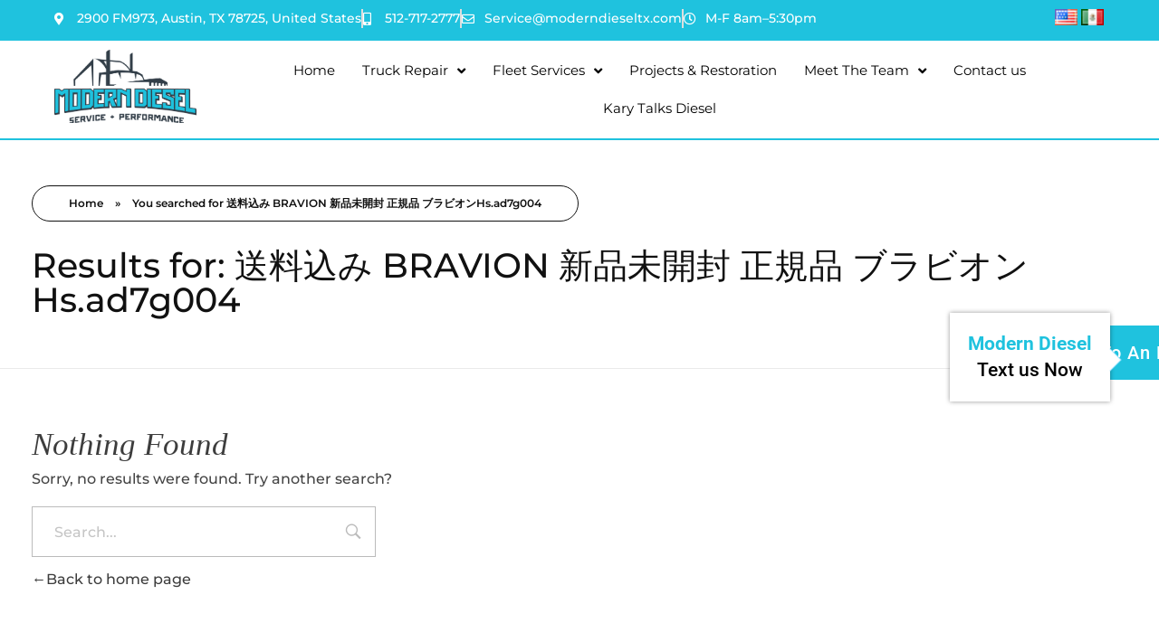

--- FILE ---
content_type: text/html; charset=UTF-8
request_url: https://moderndieseltx.com/?s=%E9%80%81%E6%96%99%E8%BE%BC%E3%81%BF%20BRAVION%20%E6%96%B0%E5%93%81%E6%9C%AA%E9%96%8B%E5%B0%81%20%E6%AD%A3%E8%A6%8F%E5%93%81%20%E3%83%96%E3%83%A9%E3%83%93%E3%82%AA%E3%83%B3Hs.ad7g004
body_size: 28665
content:
<!DOCTYPE html>
<!--[if IE 9 ]>   <html class="no-js oldie ie9 ie" lang="en-US" > <![endif]-->
<!--[if (gt IE 9)|!(IE)]><!--> <html class="no-js" lang="en-US" > <!--<![endif]-->
<head>
        <meta charset="UTF-8" >
        <meta http-equiv="X-UA-Compatible" content="IE=edge">
        <!-- devices setting -->
        <meta name="viewport"   content="initial-scale=1,user-scalable=no,width=device-width">

<!-- outputs by wp_head -->
<meta name='robots' content='noindex, follow' />
<link rel="alternate" href="https://moderndieseltx.com/?s=%E9%80%81%E6%96%99%E8%BE%BC%E3%81%BF%20BRAVION%20%E6%96%B0%E5%93%81%E6%9C%AA%E9%96%8B%E5%B0%81%20%E6%AD%A3%E8%A6%8F%E5%93%81%20%E3%83%96%E3%83%A9%E3%83%93%E3%82%AA%E3%83%B3Hs.ad7g004" hreflang="en" />
<link rel="alternate" href="https://moderndieseltx.com/es/?s=%E9%80%81%E6%96%99%E8%BE%BC%E3%81%BF%20BRAVION%20%E6%96%B0%E5%93%81%E6%9C%AA%E9%96%8B%E5%B0%81%20%E6%AD%A3%E8%A6%8F%E5%93%81%20%E3%83%96%E3%83%A9%E3%83%93%E3%82%AA%E3%83%B3Hs.ad7g004" hreflang="es" />

	<!-- This site is optimized with the Yoast SEO plugin v26.8 - https://yoast.com/product/yoast-seo-wordpress/ -->
	<title>You searched for 送料込み BRAVION 新品未開封 正規品 ブラビオンHs.ad7g004 - Modern Diesel In Austin, Texas</title>
	<meta property="og:locale" content="en_US" />
	<meta property="og:locale:alternate" content="es_MX" />
	<meta property="og:type" content="article" />
	<meta property="og:title" content="You searched for 送料込み BRAVION 新品未開封 正規品 ブラビオンHs.ad7g004 - Modern Diesel In Austin, Texas" />
	<meta property="og:url" content="https://moderndieseltx.com/search/送料込み BRAVION 新品未開封 正規品 ブラビオンHs.ad7g004/" />
	<meta property="og:site_name" content="Modern Diesel In Austin, Texas" />
	<meta property="og:image" content="https://moderndieseltx.com/wp-content/uploads/2021/03/logo.jpg" />
	<meta property="og:image:width" content="1109" />
	<meta property="og:image:height" content="1109" />
	<meta property="og:image:type" content="image/jpeg" />
	<meta name="twitter:card" content="summary_large_image" />
	<meta name="twitter:title" content="You searched for 送料込み BRAVION 新品未開封 正規品 ブラビオンHs.ad7g004 - Modern Diesel In Austin, Texas" />
	<script type="application/ld+json" class="yoast-schema-graph">{"@context":"https://schema.org","@graph":[{"@type":["CollectionPage","SearchResultsPage"],"@id":"https://moderndieseltx.com/?s=%E9%80%81%E6%96%99%E8%BE%BC%E3%81%BF%20BRAVION%20%E6%96%B0%E5%93%81%E6%9C%AA%E9%96%8B%E5%B0%81%20%E6%AD%A3%E8%A6%8F%E5%93%81%20%E3%83%96%E3%83%A9%E3%83%93%E3%82%AA%E3%83%B3Hs.ad7g004","url":"https://moderndieseltx.com/?s=%E9%80%81%E6%96%99%E8%BE%BC%E3%81%BF%20BRAVION%20%E6%96%B0%E5%93%81%E6%9C%AA%E9%96%8B%E5%B0%81%20%E6%AD%A3%E8%A6%8F%E5%93%81%20%E3%83%96%E3%83%A9%E3%83%93%E3%82%AA%E3%83%B3Hs.ad7g004","name":"You searched for 送料込み BRAVION 新品未開封 正規品 ブラビオンHs.ad7g004 - Modern Diesel In Austin, Texas","isPartOf":{"@id":"https://moderndieseltx.com/#website"},"breadcrumb":{"@id":"#breadcrumb"},"inLanguage":"en-US"},{"@type":"BreadcrumbList","@id":"#breadcrumb","itemListElement":[{"@type":"ListItem","position":1,"name":"Home","item":"https://moderndieseltx.com/"},{"@type":"ListItem","position":2,"name":"You searched for 送料込み BRAVION 新品未開封 正規品 ブラビオンHs.ad7g004"}]},{"@type":"WebSite","@id":"https://moderndieseltx.com/#website","url":"https://moderndieseltx.com/","name":"Modern Diesel In Austin, Texas","description":"Offering You Service &amp; Performance","publisher":{"@id":"https://moderndieseltx.com/#organization"},"potentialAction":[{"@type":"SearchAction","target":{"@type":"EntryPoint","urlTemplate":"https://moderndieseltx.com/?s={search_term_string}"},"query-input":{"@type":"PropertyValueSpecification","valueRequired":true,"valueName":"search_term_string"}}],"inLanguage":"en-US"},{"@type":"Organization","@id":"https://moderndieseltx.com/#organization","name":"Modern Diesel LLC","url":"https://moderndieseltx.com/","logo":{"@type":"ImageObject","inLanguage":"en-US","@id":"https://moderndieseltx.com/#/schema/logo/image/","url":"https://moderndieseltx.com/wp-content/uploads/2021/03/logo.jpg","contentUrl":"https://moderndieseltx.com/wp-content/uploads/2021/03/logo.jpg","width":1109,"height":1109,"caption":"Modern Diesel LLC"},"image":{"@id":"https://moderndieseltx.com/#/schema/logo/image/"},"sameAs":["https://www.facebook.com/moderndieselllc/","https://www.instagram.com/moderndiesel/","https://www.youtube.com/channel/UCAoMw-XBApIvDLjTaq1SA2A"]}]}</script>
	<!-- / Yoast SEO plugin. -->


<link rel='dns-prefetch' href='//hcaptcha.com' />
<link rel="alternate" type="application/rss+xml" title="Modern Diesel In Austin, Texas &raquo; Feed" href="https://moderndieseltx.com/feed/" />
<link rel="alternate" type="application/rss+xml" title="Modern Diesel In Austin, Texas &raquo; Comments Feed" href="https://moderndieseltx.com/comments/feed/" />
<link rel="alternate" type="application/rss+xml" title="Modern Diesel In Austin, Texas &raquo; Search Results for &#8220;送料込み BRAVION 新品未開封 正規品 ブラビオンHs.ad7g004&#8221; Feed" href="https://moderndieseltx.com/search/%E9%80%81%E6%96%99%E8%BE%BC%E3%81%BF+BRAVION+%E6%96%B0%E5%93%81%E6%9C%AA%E9%96%8B%E5%B0%81+%E6%AD%A3%E8%A6%8F%E5%93%81+%E3%83%96%E3%83%A9%E3%83%93%E3%82%AA%E3%83%B3Hs.ad7g004/feed/rss2/" />
<style id='wp-img-auto-sizes-contain-inline-css'>
img:is([sizes=auto i],[sizes^="auto," i]){contain-intrinsic-size:3000px 1500px}
/*# sourceURL=wp-img-auto-sizes-contain-inline-css */
</style>

<link rel='stylesheet' id='hfe-widgets-style-css' href='https://moderndieseltx.com/wp-content/plugins/header-footer-elementor/inc/widgets-css/frontend.css?ver=2.8.1' media='all' />
<style id='wp-emoji-styles-inline-css'>

	img.wp-smiley, img.emoji {
		display: inline !important;
		border: none !important;
		box-shadow: none !important;
		height: 1em !important;
		width: 1em !important;
		margin: 0 0.07em !important;
		vertical-align: -0.1em !important;
		background: none !important;
		padding: 0 !important;
	}
/*# sourceURL=wp-emoji-styles-inline-css */
</style>
<link rel='stylesheet' id='wp-block-library-css' href='https://moderndieseltx.com/wp-includes/css/dist/block-library/style.min.css?ver=6.9' media='all' />
<style id='classic-theme-styles-inline-css'>
/*! This file is auto-generated */
.wp-block-button__link{color:#fff;background-color:#32373c;border-radius:9999px;box-shadow:none;text-decoration:none;padding:calc(.667em + 2px) calc(1.333em + 2px);font-size:1.125em}.wp-block-file__button{background:#32373c;color:#fff;text-decoration:none}
/*# sourceURL=/wp-includes/css/classic-themes.min.css */
</style>
<style id='global-styles-inline-css'>
:root{--wp--preset--aspect-ratio--square: 1;--wp--preset--aspect-ratio--4-3: 4/3;--wp--preset--aspect-ratio--3-4: 3/4;--wp--preset--aspect-ratio--3-2: 3/2;--wp--preset--aspect-ratio--2-3: 2/3;--wp--preset--aspect-ratio--16-9: 16/9;--wp--preset--aspect-ratio--9-16: 9/16;--wp--preset--color--black: #000000;--wp--preset--color--cyan-bluish-gray: #abb8c3;--wp--preset--color--white: #ffffff;--wp--preset--color--pale-pink: #f78da7;--wp--preset--color--vivid-red: #cf2e2e;--wp--preset--color--luminous-vivid-orange: #ff6900;--wp--preset--color--luminous-vivid-amber: #fcb900;--wp--preset--color--light-green-cyan: #7bdcb5;--wp--preset--color--vivid-green-cyan: #00d084;--wp--preset--color--pale-cyan-blue: #8ed1fc;--wp--preset--color--vivid-cyan-blue: #0693e3;--wp--preset--color--vivid-purple: #9b51e0;--wp--preset--gradient--vivid-cyan-blue-to-vivid-purple: linear-gradient(135deg,rgb(6,147,227) 0%,rgb(155,81,224) 100%);--wp--preset--gradient--light-green-cyan-to-vivid-green-cyan: linear-gradient(135deg,rgb(122,220,180) 0%,rgb(0,208,130) 100%);--wp--preset--gradient--luminous-vivid-amber-to-luminous-vivid-orange: linear-gradient(135deg,rgb(252,185,0) 0%,rgb(255,105,0) 100%);--wp--preset--gradient--luminous-vivid-orange-to-vivid-red: linear-gradient(135deg,rgb(255,105,0) 0%,rgb(207,46,46) 100%);--wp--preset--gradient--very-light-gray-to-cyan-bluish-gray: linear-gradient(135deg,rgb(238,238,238) 0%,rgb(169,184,195) 100%);--wp--preset--gradient--cool-to-warm-spectrum: linear-gradient(135deg,rgb(74,234,220) 0%,rgb(151,120,209) 20%,rgb(207,42,186) 40%,rgb(238,44,130) 60%,rgb(251,105,98) 80%,rgb(254,248,76) 100%);--wp--preset--gradient--blush-light-purple: linear-gradient(135deg,rgb(255,206,236) 0%,rgb(152,150,240) 100%);--wp--preset--gradient--blush-bordeaux: linear-gradient(135deg,rgb(254,205,165) 0%,rgb(254,45,45) 50%,rgb(107,0,62) 100%);--wp--preset--gradient--luminous-dusk: linear-gradient(135deg,rgb(255,203,112) 0%,rgb(199,81,192) 50%,rgb(65,88,208) 100%);--wp--preset--gradient--pale-ocean: linear-gradient(135deg,rgb(255,245,203) 0%,rgb(182,227,212) 50%,rgb(51,167,181) 100%);--wp--preset--gradient--electric-grass: linear-gradient(135deg,rgb(202,248,128) 0%,rgb(113,206,126) 100%);--wp--preset--gradient--midnight: linear-gradient(135deg,rgb(2,3,129) 0%,rgb(40,116,252) 100%);--wp--preset--font-size--small: 13px;--wp--preset--font-size--medium: 20px;--wp--preset--font-size--large: 36px;--wp--preset--font-size--x-large: 42px;--wp--preset--spacing--20: 0.44rem;--wp--preset--spacing--30: 0.67rem;--wp--preset--spacing--40: 1rem;--wp--preset--spacing--50: 1.5rem;--wp--preset--spacing--60: 2.25rem;--wp--preset--spacing--70: 3.38rem;--wp--preset--spacing--80: 5.06rem;--wp--preset--shadow--natural: 6px 6px 9px rgba(0, 0, 0, 0.2);--wp--preset--shadow--deep: 12px 12px 50px rgba(0, 0, 0, 0.4);--wp--preset--shadow--sharp: 6px 6px 0px rgba(0, 0, 0, 0.2);--wp--preset--shadow--outlined: 6px 6px 0px -3px rgb(255, 255, 255), 6px 6px rgb(0, 0, 0);--wp--preset--shadow--crisp: 6px 6px 0px rgb(0, 0, 0);}:where(.is-layout-flex){gap: 0.5em;}:where(.is-layout-grid){gap: 0.5em;}body .is-layout-flex{display: flex;}.is-layout-flex{flex-wrap: wrap;align-items: center;}.is-layout-flex > :is(*, div){margin: 0;}body .is-layout-grid{display: grid;}.is-layout-grid > :is(*, div){margin: 0;}:where(.wp-block-columns.is-layout-flex){gap: 2em;}:where(.wp-block-columns.is-layout-grid){gap: 2em;}:where(.wp-block-post-template.is-layout-flex){gap: 1.25em;}:where(.wp-block-post-template.is-layout-grid){gap: 1.25em;}.has-black-color{color: var(--wp--preset--color--black) !important;}.has-cyan-bluish-gray-color{color: var(--wp--preset--color--cyan-bluish-gray) !important;}.has-white-color{color: var(--wp--preset--color--white) !important;}.has-pale-pink-color{color: var(--wp--preset--color--pale-pink) !important;}.has-vivid-red-color{color: var(--wp--preset--color--vivid-red) !important;}.has-luminous-vivid-orange-color{color: var(--wp--preset--color--luminous-vivid-orange) !important;}.has-luminous-vivid-amber-color{color: var(--wp--preset--color--luminous-vivid-amber) !important;}.has-light-green-cyan-color{color: var(--wp--preset--color--light-green-cyan) !important;}.has-vivid-green-cyan-color{color: var(--wp--preset--color--vivid-green-cyan) !important;}.has-pale-cyan-blue-color{color: var(--wp--preset--color--pale-cyan-blue) !important;}.has-vivid-cyan-blue-color{color: var(--wp--preset--color--vivid-cyan-blue) !important;}.has-vivid-purple-color{color: var(--wp--preset--color--vivid-purple) !important;}.has-black-background-color{background-color: var(--wp--preset--color--black) !important;}.has-cyan-bluish-gray-background-color{background-color: var(--wp--preset--color--cyan-bluish-gray) !important;}.has-white-background-color{background-color: var(--wp--preset--color--white) !important;}.has-pale-pink-background-color{background-color: var(--wp--preset--color--pale-pink) !important;}.has-vivid-red-background-color{background-color: var(--wp--preset--color--vivid-red) !important;}.has-luminous-vivid-orange-background-color{background-color: var(--wp--preset--color--luminous-vivid-orange) !important;}.has-luminous-vivid-amber-background-color{background-color: var(--wp--preset--color--luminous-vivid-amber) !important;}.has-light-green-cyan-background-color{background-color: var(--wp--preset--color--light-green-cyan) !important;}.has-vivid-green-cyan-background-color{background-color: var(--wp--preset--color--vivid-green-cyan) !important;}.has-pale-cyan-blue-background-color{background-color: var(--wp--preset--color--pale-cyan-blue) !important;}.has-vivid-cyan-blue-background-color{background-color: var(--wp--preset--color--vivid-cyan-blue) !important;}.has-vivid-purple-background-color{background-color: var(--wp--preset--color--vivid-purple) !important;}.has-black-border-color{border-color: var(--wp--preset--color--black) !important;}.has-cyan-bluish-gray-border-color{border-color: var(--wp--preset--color--cyan-bluish-gray) !important;}.has-white-border-color{border-color: var(--wp--preset--color--white) !important;}.has-pale-pink-border-color{border-color: var(--wp--preset--color--pale-pink) !important;}.has-vivid-red-border-color{border-color: var(--wp--preset--color--vivid-red) !important;}.has-luminous-vivid-orange-border-color{border-color: var(--wp--preset--color--luminous-vivid-orange) !important;}.has-luminous-vivid-amber-border-color{border-color: var(--wp--preset--color--luminous-vivid-amber) !important;}.has-light-green-cyan-border-color{border-color: var(--wp--preset--color--light-green-cyan) !important;}.has-vivid-green-cyan-border-color{border-color: var(--wp--preset--color--vivid-green-cyan) !important;}.has-pale-cyan-blue-border-color{border-color: var(--wp--preset--color--pale-cyan-blue) !important;}.has-vivid-cyan-blue-border-color{border-color: var(--wp--preset--color--vivid-cyan-blue) !important;}.has-vivid-purple-border-color{border-color: var(--wp--preset--color--vivid-purple) !important;}.has-vivid-cyan-blue-to-vivid-purple-gradient-background{background: var(--wp--preset--gradient--vivid-cyan-blue-to-vivid-purple) !important;}.has-light-green-cyan-to-vivid-green-cyan-gradient-background{background: var(--wp--preset--gradient--light-green-cyan-to-vivid-green-cyan) !important;}.has-luminous-vivid-amber-to-luminous-vivid-orange-gradient-background{background: var(--wp--preset--gradient--luminous-vivid-amber-to-luminous-vivid-orange) !important;}.has-luminous-vivid-orange-to-vivid-red-gradient-background{background: var(--wp--preset--gradient--luminous-vivid-orange-to-vivid-red) !important;}.has-very-light-gray-to-cyan-bluish-gray-gradient-background{background: var(--wp--preset--gradient--very-light-gray-to-cyan-bluish-gray) !important;}.has-cool-to-warm-spectrum-gradient-background{background: var(--wp--preset--gradient--cool-to-warm-spectrum) !important;}.has-blush-light-purple-gradient-background{background: var(--wp--preset--gradient--blush-light-purple) !important;}.has-blush-bordeaux-gradient-background{background: var(--wp--preset--gradient--blush-bordeaux) !important;}.has-luminous-dusk-gradient-background{background: var(--wp--preset--gradient--luminous-dusk) !important;}.has-pale-ocean-gradient-background{background: var(--wp--preset--gradient--pale-ocean) !important;}.has-electric-grass-gradient-background{background: var(--wp--preset--gradient--electric-grass) !important;}.has-midnight-gradient-background{background: var(--wp--preset--gradient--midnight) !important;}.has-small-font-size{font-size: var(--wp--preset--font-size--small) !important;}.has-medium-font-size{font-size: var(--wp--preset--font-size--medium) !important;}.has-large-font-size{font-size: var(--wp--preset--font-size--large) !important;}.has-x-large-font-size{font-size: var(--wp--preset--font-size--x-large) !important;}
:where(.wp-block-post-template.is-layout-flex){gap: 1.25em;}:where(.wp-block-post-template.is-layout-grid){gap: 1.25em;}
:where(.wp-block-term-template.is-layout-flex){gap: 1.25em;}:where(.wp-block-term-template.is-layout-grid){gap: 1.25em;}
:where(.wp-block-columns.is-layout-flex){gap: 2em;}:where(.wp-block-columns.is-layout-grid){gap: 2em;}
:root :where(.wp-block-pullquote){font-size: 1.5em;line-height: 1.6;}
/*# sourceURL=global-styles-inline-css */
</style>
<link rel='stylesheet' id='rplg-css-css' href='https://moderndieseltx.com/wp-content/plugins/business-reviews-bundle/assets/css/rplg.css?ver=1.5.7' media='all' />
<link rel='stylesheet' id='swiper-css-css' href='https://moderndieseltx.com/wp-content/plugins/business-reviews-bundle/assets/css/swiper.min.css?ver=1.5.7' media='all' />
<link rel='stylesheet' id='hfe-style-css' href='https://moderndieseltx.com/wp-content/plugins/header-footer-elementor/assets/css/header-footer-elementor.css?ver=2.8.1' media='all' />
<link rel='stylesheet' id='elementor-icons-css' href='https://moderndieseltx.com/wp-content/plugins/elementor/assets/lib/eicons/css/elementor-icons.min.css?ver=5.45.0' media='all' />
<link rel='stylesheet' id='elementor-frontend-css' href='https://moderndieseltx.com/wp-content/plugins/elementor/assets/css/frontend.min.css?ver=3.34.1' media='all' />
<link rel='stylesheet' id='elementor-post-377-css' href='https://moderndieseltx.com/wp-content/uploads/elementor/css/post-377.css?ver=1768927832' media='all' />
<link rel='stylesheet' id='auxin-elementor-widgets-css' href='https://moderndieseltx.com/wp-content/plugins/auxin-elements/admin/assets/css/elementor-widgets.css?ver=2.17.14' media='all' />
<link rel='stylesheet' id='mediaelement-css' href='https://moderndieseltx.com/wp-includes/js/mediaelement/mediaelementplayer-legacy.min.css?ver=4.2.17' media='all' />
<link rel='stylesheet' id='wp-mediaelement-css' href='https://moderndieseltx.com/wp-includes/js/mediaelement/wp-mediaelement.min.css?ver=6.9' media='all' />
<link rel='stylesheet' id='font-awesome-5-all-css' href='https://moderndieseltx.com/wp-content/plugins/elementor/assets/lib/font-awesome/css/all.min.css?ver=3.34.1' media='all' />
<link rel='stylesheet' id='font-awesome-4-shim-css' href='https://moderndieseltx.com/wp-content/plugins/elementor/assets/lib/font-awesome/css/v4-shims.min.css?ver=3.34.1' media='all' />
<link rel='stylesheet' id='auxin-base-css' href='https://moderndieseltx.com/wp-content/themes/phlox-pro/css/base.css?ver=5.17.6' media='all' />
<link rel='stylesheet' id='auxin-front-icon-css' href='https://moderndieseltx.com/wp-content/themes/phlox-pro/css/auxin-icon.css?ver=5.17.6' media='all' />
<link rel='stylesheet' id='auxin-main-css' href='https://moderndieseltx.com/wp-content/themes/phlox-pro/css/main.css?ver=5.17.6' media='all' />
<link rel='stylesheet' id='auxin-custom-css' href='https://moderndieseltx.com/wp-content/uploads/phlox-pro/custom.css?ver=5' media='all' />
<link rel='stylesheet' id='auxin-elementor-base-css' href='https://moderndieseltx.com/wp-content/themes/phlox-pro/css/other/elementor.css?ver=5.17.6' media='all' />
<link rel='stylesheet' id='elementor-post-1136-css' href='https://moderndieseltx.com/wp-content/uploads/elementor/css/post-1136.css?ver=1768927833' media='all' />
<link rel='stylesheet' id='widget-icon-list-css' href='https://moderndieseltx.com/wp-content/plugins/elementor/assets/css/widget-icon-list.min.css?ver=3.34.1' media='all' />
<link rel='stylesheet' id='swiper-css' href='https://moderndieseltx.com/wp-content/plugins/elementor/assets/lib/swiper/v8/css/swiper.min.css?ver=8.4.5' media='all' />
<link rel='stylesheet' id='e-swiper-css' href='https://moderndieseltx.com/wp-content/plugins/elementor/assets/css/conditionals/e-swiper.min.css?ver=3.34.1' media='all' />
<link rel='stylesheet' id='e-sticky-css' href='https://moderndieseltx.com/wp-content/plugins/elementor-pro/assets/css/modules/sticky.min.css?ver=3.33.2' media='all' />
<link rel='stylesheet' id='widget-nav-menu-css' href='https://moderndieseltx.com/wp-content/plugins/elementor-pro/assets/css/widget-nav-menu.min.css?ver=3.33.2' media='all' />
<link rel='stylesheet' id='elementor-post-378-css' href='https://moderndieseltx.com/wp-content/uploads/elementor/css/post-378.css?ver=1768927833' media='all' />
<link rel='stylesheet' id='widget-social-icons-css' href='https://moderndieseltx.com/wp-content/plugins/elementor/assets/css/widget-social-icons.min.css?ver=3.34.1' media='all' />
<link rel='stylesheet' id='e-apple-webkit-css' href='https://moderndieseltx.com/wp-content/plugins/elementor/assets/css/conditionals/apple-webkit.min.css?ver=3.34.1' media='all' />
<link rel='stylesheet' id='widget-heading-css' href='https://moderndieseltx.com/wp-content/plugins/elementor/assets/css/widget-heading.min.css?ver=3.34.1' media='all' />
<link rel='stylesheet' id='hfe-elementor-icons-css' href='https://moderndieseltx.com/wp-content/plugins/elementor/assets/lib/eicons/css/elementor-icons.min.css?ver=5.34.0' media='all' />
<link rel='stylesheet' id='hfe-icons-list-css' href='https://moderndieseltx.com/wp-content/plugins/elementor/assets/css/widget-icon-list.min.css?ver=3.24.3' media='all' />
<link rel='stylesheet' id='hfe-social-icons-css' href='https://moderndieseltx.com/wp-content/plugins/elementor/assets/css/widget-social-icons.min.css?ver=3.24.0' media='all' />
<link rel='stylesheet' id='hfe-social-share-icons-brands-css' href='https://moderndieseltx.com/wp-content/plugins/elementor/assets/lib/font-awesome/css/brands.css?ver=5.15.3' media='all' />
<link rel='stylesheet' id='hfe-social-share-icons-fontawesome-css' href='https://moderndieseltx.com/wp-content/plugins/elementor/assets/lib/font-awesome/css/fontawesome.css?ver=5.15.3' media='all' />
<link rel='stylesheet' id='hfe-nav-menu-icons-css' href='https://moderndieseltx.com/wp-content/plugins/elementor/assets/lib/font-awesome/css/solid.css?ver=5.15.3' media='all' />
<link rel='stylesheet' id='hfe-widget-blockquote-css' href='https://moderndieseltx.com/wp-content/plugins/elementor-pro/assets/css/widget-blockquote.min.css?ver=3.25.0' media='all' />
<link rel='stylesheet' id='hfe-mega-menu-css' href='https://moderndieseltx.com/wp-content/plugins/elementor-pro/assets/css/widget-mega-menu.min.css?ver=3.26.2' media='all' />
<link rel='stylesheet' id='hfe-nav-menu-widget-css' href='https://moderndieseltx.com/wp-content/plugins/elementor-pro/assets/css/widget-nav-menu.min.css?ver=3.26.0' media='all' />
<link rel='stylesheet' id='elementor-gf-local-montserrat-css' href='https://moderndieseltx.com/wp-content/uploads/elementor/google-fonts/css/montserrat.css?ver=1744906717' media='all' />
<link rel='stylesheet' id='elementor-gf-local-dosis-css' href='https://moderndieseltx.com/wp-content/uploads/elementor/google-fonts/css/dosis.css?ver=1744906703' media='all' />
<link rel='stylesheet' id='elementor-gf-local-roboto-css' href='https://moderndieseltx.com/wp-content/uploads/elementor/google-fonts/css/roboto.css?ver=1744906763' media='all' />
<link rel='stylesheet' id='elementor-icons-shared-0-css' href='https://moderndieseltx.com/wp-content/plugins/elementor/assets/lib/font-awesome/css/fontawesome.min.css?ver=5.15.3' media='all' />
<link rel='stylesheet' id='elementor-icons-fa-solid-css' href='https://moderndieseltx.com/wp-content/plugins/elementor/assets/lib/font-awesome/css/solid.min.css?ver=5.15.3' media='all' />
<link rel='stylesheet' id='elementor-icons-fa-regular-css' href='https://moderndieseltx.com/wp-content/plugins/elementor/assets/lib/font-awesome/css/regular.min.css?ver=5.15.3' media='all' />
<link rel='stylesheet' id='elementor-icons-fa-brands-css' href='https://moderndieseltx.com/wp-content/plugins/elementor/assets/lib/font-awesome/css/brands.min.css?ver=5.15.3' media='all' />
<script src="https://moderndieseltx.com/wp-includes/js/jquery/jquery.min.js?ver=3.7.1" id="jquery-core-js"></script>
<script src="https://moderndieseltx.com/wp-includes/js/jquery/jquery-migrate.min.js?ver=3.4.1" id="jquery-migrate-js"></script>
<script id="jquery-js-after">
!function($){"use strict";$(document).ready(function(){$(this).scrollTop()>100&&$(".hfe-scroll-to-top-wrap").removeClass("hfe-scroll-to-top-hide"),$(window).scroll(function(){$(this).scrollTop()<100?$(".hfe-scroll-to-top-wrap").fadeOut(300):$(".hfe-scroll-to-top-wrap").fadeIn(300)}),$(".hfe-scroll-to-top-wrap").on("click",function(){$("html, body").animate({scrollTop:0},300);return!1})})}(jQuery);
!function($){'use strict';$(document).ready(function(){var bar=$('.hfe-reading-progress-bar');if(!bar.length)return;$(window).on('scroll',function(){var s=$(window).scrollTop(),d=$(document).height()-$(window).height(),p=d? s/d*100:0;bar.css('width',p+'%')});});}(jQuery);
//# sourceURL=jquery-js-after
</script>
<script src="https://moderndieseltx.com/wp-content/plugins/business-reviews-bundle/assets/js/wpac-time.js?ver=1.5.7" id="brb-wpac-time-js-js"></script>
<script src="https://moderndieseltx.com/wp-content/plugins/business-reviews-bundle/assets/js/blazy.min.js?ver=1.5.7" id="blazy-js-js"></script>
<script src="https://moderndieseltx.com/wp-content/plugins/business-reviews-bundle/assets/js/swiper.min.js?ver=1.5.7" id="swiper-js-js"></script>
<script src="https://moderndieseltx.com/wp-content/plugins/business-reviews-bundle/assets/js/rplg.js?ver=1.5.7" id="rplg-js-js"></script>
<script src="https://moderndieseltx.com/wp-content/plugins/elementor/assets/lib/font-awesome/js/v4-shims.min.js?ver=3.34.1" id="font-awesome-4-shim-js"></script>
<script id="auxin-modernizr-js-extra">
var auxin = {"ajax_url":"https://moderndieseltx.com/wp-admin/admin-ajax.php","is_rtl":"","is_reponsive":"1","is_framed":"","frame_width":"20","wpml_lang":"en","uploadbaseurl":"https://moderndieseltx.com/wp-content/uploads","nonce":"7752348c67"};
//# sourceURL=auxin-modernizr-js-extra
</script>
<script id="auxin-modernizr-js-before">
/* < ![CDATA[ */
function auxinNS(n){for(var e=n.split("."),a=window,i="",r=e.length,t=0;r>t;t++)"window"!=e[t]&&(i=e[t],a[i]=a[i]||{},a=a[i]);return a;}
/* ]]> */
//# sourceURL=auxin-modernizr-js-before
</script>
<script src="https://moderndieseltx.com/wp-content/themes/phlox-pro/js/solo/modernizr-custom.min.js?ver=5.17.6" id="auxin-modernizr-js"></script>
<link rel="https://api.w.org/" href="https://moderndieseltx.com/wp-json/" /><link rel="EditURI" type="application/rsd+xml" title="RSD" href="https://moderndieseltx.com/xmlrpc.php?rsd" />
<meta name="generator" content="WordPress 6.9" />
<meta name="google-site-verification" content="1-prVzbvgsygDvdMtqYKXMoK2z3vTSKmbEc-9r2dc4g" />


<!-- Google Tag Manager -->
<script>(function(w,d,s,l,i){w[l]=w[l]||[];w[l].push({'gtm.start':
new Date().getTime(),event:'gtm.js'});var f=d.getElementsByTagName(s)[0],
j=d.createElement(s),dl=l!='dataLayer'?'&l='+l:'';j.async=true;j.src=
'https://www.googletagmanager.com/gtm.js?id='+i+dl;f.parentNode.insertBefore(j,f);
})(window,document,'script','dataLayer','GTM-PM4WH2DB');</script>
<!-- End Google Tag Manager -->

<style>
.h-captcha{position:relative;display:block;margin-bottom:2rem;padding:0;clear:both}.h-captcha[data-size="normal"]{width:302px;height:76px}.h-captcha[data-size="compact"]{width:158px;height:138px}.h-captcha[data-size="invisible"]{display:none}.h-captcha iframe{z-index:1}.h-captcha::before{content:"";display:block;position:absolute;top:0;left:0;background:url(https://moderndieseltx.com/wp-content/plugins/hcaptcha-for-forms-and-more/assets/images/hcaptcha-div-logo.svg) no-repeat;border:1px solid #fff0;border-radius:4px;box-sizing:border-box}.h-captcha::after{content:"The hCaptcha loading is delayed until user interaction.";font-family:-apple-system,system-ui,BlinkMacSystemFont,"Segoe UI",Roboto,Oxygen,Ubuntu,"Helvetica Neue",Arial,sans-serif;font-size:10px;font-weight:500;position:absolute;top:0;bottom:0;left:0;right:0;box-sizing:border-box;color:#bf1722;opacity:0}.h-captcha:not(:has(iframe))::after{animation:hcap-msg-fade-in .3s ease forwards;animation-delay:2s}.h-captcha:has(iframe)::after{animation:none;opacity:0}@keyframes hcap-msg-fade-in{to{opacity:1}}.h-captcha[data-size="normal"]::before{width:302px;height:76px;background-position:93.8% 28%}.h-captcha[data-size="normal"]::after{width:302px;height:76px;display:flex;flex-wrap:wrap;align-content:center;line-height:normal;padding:0 75px 0 10px}.h-captcha[data-size="compact"]::before{width:158px;height:138px;background-position:49.9% 78.8%}.h-captcha[data-size="compact"]::after{width:158px;height:138px;text-align:center;line-height:normal;padding:24px 10px 10px 10px}.h-captcha[data-theme="light"]::before,body.is-light-theme .h-captcha[data-theme="auto"]::before,.h-captcha[data-theme="auto"]::before{background-color:#fafafa;border:1px solid #e0e0e0}.h-captcha[data-theme="dark"]::before,body.is-dark-theme .h-captcha[data-theme="auto"]::before,html.wp-dark-mode-active .h-captcha[data-theme="auto"]::before,html.drdt-dark-mode .h-captcha[data-theme="auto"]::before{background-image:url(https://moderndieseltx.com/wp-content/plugins/hcaptcha-for-forms-and-more/assets/images/hcaptcha-div-logo-white.svg);background-repeat:no-repeat;background-color:#333;border:1px solid #f5f5f5}@media (prefers-color-scheme:dark){.h-captcha[data-theme="auto"]::before{background-image:url(https://moderndieseltx.com/wp-content/plugins/hcaptcha-for-forms-and-more/assets/images/hcaptcha-div-logo-white.svg);background-repeat:no-repeat;background-color:#333;border:1px solid #f5f5f5}}.h-captcha[data-theme="custom"]::before{background-color:initial}.h-captcha[data-size="invisible"]::before,.h-captcha[data-size="invisible"]::after{display:none}.h-captcha iframe{position:relative}div[style*="z-index: 2147483647"] div[style*="border-width: 11px"][style*="position: absolute"][style*="pointer-events: none"]{border-style:none}
</style>
<style>
.elementor-widget-login .h-captcha{margin-bottom:0}
</style>
<!-- Chrome, Firefox OS and Opera -->
<meta name="theme-color" content="" />
<!-- Windows Phone -->
<meta name="msapplication-navbutton-color" content="" />
<!-- iOS Safari -->
<meta name="apple-mobile-web-app-capable" content="yes">
<meta name="apple-mobile-web-app-status-bar-style" content="black-translucent">

<meta name="generator" content="Elementor 3.34.1; settings: css_print_method-external, google_font-enabled, font_display-auto">
<script>
jQuery(document).ready(function() {
    if (window.location.href.indexOf("/es/") > -1) {
         jQuery('.um-footertextlink a').text('Compañía Hermana Con Compactador Moderno');
				 jQuery('.um-footertext').text('Sitio Web Desarrollado Por Socialleaf Automotive');
    }
  });

</script>
<style>.recentcomments a{display:inline !important;padding:0 !important;margin:0 !important;}</style>			<style>
				.e-con.e-parent:nth-of-type(n+4):not(.e-lazyloaded):not(.e-no-lazyload),
				.e-con.e-parent:nth-of-type(n+4):not(.e-lazyloaded):not(.e-no-lazyload) * {
					background-image: none !important;
				}
				@media screen and (max-height: 1024px) {
					.e-con.e-parent:nth-of-type(n+3):not(.e-lazyloaded):not(.e-no-lazyload),
					.e-con.e-parent:nth-of-type(n+3):not(.e-lazyloaded):not(.e-no-lazyload) * {
						background-image: none !important;
					}
				}
				@media screen and (max-height: 640px) {
					.e-con.e-parent:nth-of-type(n+2):not(.e-lazyloaded):not(.e-no-lazyload),
					.e-con.e-parent:nth-of-type(n+2):not(.e-lazyloaded):not(.e-no-lazyload) * {
						background-image: none !important;
					}
				}
			</style>
			<style>
.gform_previous_button+.h-captcha{margin-top:2rem}.gform_footer.before .h-captcha[data-size="normal"]{margin-bottom:3px}.gform_footer.before .h-captcha[data-size="compact"]{margin-bottom:0}.gform_wrapper.gravity-theme .gform_footer,.gform_wrapper.gravity-theme .gform_page_footer{flex-wrap:wrap}.gform_wrapper.gravity-theme .h-captcha,.gform_wrapper.gravity-theme .h-captcha{margin:0;flex-basis:100%}.gform_wrapper.gravity-theme input[type="submit"],.gform_wrapper.gravity-theme input[type="submit"]{align-self:flex-start}.gform_wrapper.gravity-theme .h-captcha~input[type="submit"],.gform_wrapper.gravity-theme .h-captcha~input[type="submit"]{margin:1em 0 0 0!important}
</style>
<link rel="icon" href="https://moderndieseltx.com/wp-content/uploads/2020/03/cropped-modern-diesel-logo-150x150.png" sizes="32x32" />
<link rel="icon" href="https://moderndieseltx.com/wp-content/uploads/2020/03/cropped-modern-diesel-logo.png" sizes="192x192" />
<link rel="apple-touch-icon" href="https://moderndieseltx.com/wp-content/uploads/2020/03/cropped-modern-diesel-logo.png" />
<meta name="msapplication-TileImage" content="https://moderndieseltx.com/wp-content/uploads/2020/03/cropped-modern-diesel-logo.png" />
		<style id="wp-custom-css">
			@media only screen and (max-width:768px){
ul.sub-menu.aux-submenu {
    width: auto !important;
    background-color: #fff! important;
   
}
	.um-header-sticky {
    top: 0px !important;
}
	.aux-master-menu.aux-narrow .aux-submenu-indicator, .aux-master-menu.aux-narrow.aux-skin-classic .aux-submenu-indicator {
 padding-top: 8px;
}
}

section#yopbar {
    margin: 0px;
}

.entry-content {
    margin: 0px !important;
}
.sub-menu li a.aux-item-content {
    margin: 0px !important;
}

.entry-main {
    margin-bottom: 0px !important;
}

ul.sub-menu.aux-submenu {
    width: 321px;
    background-color: #1FC2DE;
    border-color: #1b1b1b !important;
}
ul.sub-menu.aux-submenu a span.aux-menu-label {
    text-align: left !important;
    color: #898989;
    font-size: 13px;
    font-family: "Dosis", Sans-serif;
}

/* Menu  */
header .aux-menu-label{
	text-transform:capitalize;
	color:#000000;
	line-height:32px;
	font-size:15px;	
	letter-spacing:0.5px;
	transition: color -0.9s ease;
}
.aux-header-elements{
	margin-top: 30px;
}
header .current-menu-item .aux-menu-label{
	border-bottom: 2px solid var(--auxin-featured-color-1);
  font-weight: bold;
}

/*Subfooter-widget1*/
#text-2>.textwidget{
    width: 60%;    
    color: #ACACAC;    
    font-family: Montserrat;   
    font-size: 16px;  
    font-weight: 500;   
    line-height: 25px;
    
}
/*socials-Socials*/
.widget-socials >ul li{
	padding-right: 5%;
	color:#ffffff;
}
.widget-socials >ul li a:hover{
	color:var(--auxin-featured-color-1);
}
/*Subfooter-widget2*/
#text-3>.widget-title{
	font-size: 18px;
  line-height: 20px;
  font-family: Montserrat;
  color: #FFFFFF;
	font-weight:500!important;
	text-transform:capitalize;
	margin-top: -1%;
	padding-bottom: 8px;
	display: inline-block;
	border-bottom: 2px solid   var(--auxin-featured-color-1);
 margin-top: 16px;
 margin-bottom: 45px;
	
}
.aux-subfooter > .aux-wrapper > .aux-container{
 
  max-width: 1570px;
}
.textwidget>.p1,.p2{
	width:60%;
	font-size: 15px;
  color: #ACACAC;
  line-height: 25px;
  border-bottom: 1px solid #454445;
  padding-bottom: 10px;
  font-family: Montserrat;
  font-weight: 500;
}
.textwidget>.p3{
	width:60%;
	font-size: 15px;
  color: #ACACAC;
  line-height: 25px;
  padding-bottom: 10px;
  font-family: Montserrat;
  font-weight: 500;
}
.textwidget>.p1:hover{
	color:var(--auxin-featured-color-1);
	cursor:pointer;
}
.textwidget >.p2:hover{
	color:var(--auxin-featured-color-1);
	cursor:pointer;
}
.textwidget >.p3:hover{
	color:var(--auxin-featured-color-1);
	cursor:pointer;
}
/*Subfooter-widget3*/
#text-4>.widget-title{
		font-size: 18px;
  line-height: 20px;
  font-family: Montserrat;
  color: #FFFFFF;
	font-weight:500!important;
	text-transform:capitalize;
	margin-top: -1%;
	padding-bottom: 8px;
	display: inline-block;
	border-bottom: 2px solid   var(--auxin-featured-color-1);
 margin-top: 16px;
 margin-bottom: 45px;
}
.alignnone {
	width: 28px;
  height: 38px;
}
/*Subfooter-widget4*/
#text-4>.textwidget{
	width:68%;
	position:relative;
	background-color:#454445;
	padding: 50px 30px;
	box-shadow: 0px 10px 30px rgba(45, 44, 45, 0.17);
}
.im{
	position: absolute;
  top: -5%;
  padding-left: 20px;
}
.tex{
	position: absolute;
  top: 12%;
  left: 25%;
  font-family: Montserrat;
  font-size: 15px;
  line-height: 30px;
  font-weight: 500;
  color: #FFFFFF;
}
.tex1{
	position: absolute;
  top: 25%;
  left: 25%;
  width: 53%;
  font-family: Montserrat;
  color: #ACACAC;
  font-size: 14px;
  line-height: 23px;	
	font-weight: 350;
	letter-spacing: 0.1px;
	
}
.call{
	margin-top:30%;
	position: relative;
}
.call>h4{
	position: absolute;
  top: -60%;
  left: 20%;
	font-family: Montserrat;
  font-size: 15px;
  line-height: 30px;
  font-weight: 500;
  color: #FFFFFF;
	
}
.te1{
	  top: 25%;
    position: absolute;
    left: 20%;
	  font-family: Montserrat;
    color: #ACACAC;
    font-size: 14px;
    line-height: 23px;	
	  font-weight: 350;
	  letter-spacing: 0.1px;

}

@media only screen and (max-width:1442px)and (min-width: 778px){
 #text-4>.textwidget{
    width: 100%;
    }
}
@media only screen and (max-width:1172px)and (min-width: 778px){
 .im{
    margin-left: -10%!important;
  }
}


@media only screen and (max-width:1028px)and (min-width: 778px){
  .call>h4{
    left: 25%;
 }
}
@media only screen and (max-width:838px)and (min-width: 767px){
   .te1{
    left: 25%;
 }
}
@media only screen and (max-width:954px)and (min-width: 766px){
  .call{
     margin-top: 65%;
 }
}

@media only screen and (max-width:956px)and (min-width: 767px){
   .alignnone{
      margin-left: -5%;
 }
}
@media only screen and (max-width:525px)and (min-width: 120px){
   #text-4>.textwidget{
       width: 100%;
  }
}
@media only screen and (max-width:348px)and (min-width: 120px){
   .alignnone{
      margin-left: -8%;
  }
}

@media only screen and (max-width:348px)and (min-width: 120px){
   .call{
      margin-top: 55%;
 }
}

/*singel post*/
.entry-title{
	font-family: Poppins;
  font-weight: bolder;
  font-size: 38px;
  line-height: 57px;
  font-style: italic;
  color: #3D3D3D;
}
.entry-date,.entry-author{
	color: #AAAAAA;
  font-family: Poppins;
  font-size: 14px;
  line-height: 23px;
  font-weight: 400;
	text-transform: uppercase;
}
.aux-simple-context>.entry-main{
	font-size: 16px;
  line-height: 26px;
  color: #000000;
  font-weight: 500;
  padding: 40px 60px 0px 60px;
}
#reply-title>span{
	font-family:Poppins;
	color:#202020;
	font-weight:bold;
	font-style:italic;
	
}
.logged-in-as{
	color:#808080;
	font-family:Montserrat;
	font-size:16px;
	line-height:26px;
	font-weight:500;
	
}
.aux-modern-form .aux-input-group label{
	color:#393939;
	font-family:Montserrat;
	font-size:15px;
	line-height:19px;
	font-weight:300;
}
.single-post .hentry footer.entry-meta .entry-tax{
	color:#393939;
	font-family:Montserrat;
	font-size:15px;
	line-height:19px;
	font-weight:600;
}


.entry-info{
	margin: 30px auto;
}
.entry-content{
	margin-top:50px;
}
a{
	color:#AAAAAA;
}
#respond{
	margin: 0px 60px 0px 60px;
}
.aux-modern-form input[type="submit"]{
	border-radius:0px;
	float:right;
	margin-top:106px;
	
background: -webkit-linear-gradient(90deg, var(--auxin-featured-color-1), var(--auxin-featured-color-2));
background: linear-gradient(90deg, var(--auxin-featured-color-1), var(--auxin-featured-color-2));
	color:#000000;
	font-size:16px;
	line-height:19px;
	font-family:Montserrat;
	font-weight:bold;
	margin-bottom:234px;
}

@media only screen and (max-width:754px)and (min-width: 100px){
 .aux-simple-context > .entry-main{
     padding: 40px 20px 0px 20px;
     text-align: center;

    }
}
@media only screen and (max-width:754px)and (min-width: 100px){
    #respond{
        margin: 0px 40px 0px 40px;
    }
}
@media only screen and (max-width: 778px)and (min-width:120px) {
  #text-4 > .textwidget{
    width: 100%;
  }
   
}
@media screen and (max-width:767px)and (min-width:526px) {
  .tex{
    left: 25%;
    font-size: 20px;
  }
   
}
@media screen and (max-width:767px)and (min-width:526px) {
  .tex1{
    left: 25%;
    font-size: 18px;
  }
   
}
@media screen and (max-width:767px)and (min-width:526px) {
  .alignnone{
    width: 9%;
		height:25%;
  }  
}

@media screen and (max-width:767px)and (min-width:526px) {
  .call > h4{
    top: -20%;
    font-size: 20px;
  }
   
}
@media screen and (max-width:767px)and (min-width:526px) {
  .te1{
    top: 45%;
    font-size: 18px;
  }
   
}
@media screen and (max-width:767px)and (min-width:526px) {
  .call {

    margin-top: 20%;
  }
   
}
@media screen and (max-width:760px)and (min-width:26px) {
  #text-2 > .textwidget {
    width:100%;
  }
   
}
@media screen and (max-width:760px)and (min-width:26px) {
  .textwidget > .p1, .p2{
    width:100%;
  }
   
}
@media screen and (max-width:760px)and (min-width:26px) {
  .textwidget > .p3{
    width:100%;
  }
   
}
/*footer*/
.aux-site-footer .aux-start{
	float:right
}
.aux-site-footer .aux-end{
	float:left;
} 

.aux-site-footer .footer-menu li > a, .aux-site-footer .footer-menu li > span{
	color: #ACACAC;
  font-size: 15px;
  line-height: 32px;
  font-family: Montserrat;
  font-weight: 400;
	text-transform: capitalize;
	margin-right: 25px;
}
.aux-site-footer .footer-menu li a:hover{
	color:#FBB034;
	
}
.aux-site-footer .footer-menu li.current-menu-item a, .aux-site-footer .footer-menu li.current-menu-item span{
	color:var(--auxin-featured-color-1);
}
.aux-site-footer{
	padding-top: 25px;
  padding-bottom: 40px;
}
.aux-site-footer .aux-end {

    margin-left: 50px;

}
.aux-site-footer{
	border:none;
}
.aux-site-footer .aux-fold{
	border-top: 1px solid #454445;
	padding-top: 55px;
  padding-bottom: 30px;
}
#copyright{
	color: #ACACAC;
  font-family: Montserrat;
  font-weight: 400;
  font-size: 15px;
  line-height: 25px;
	margin-right: 200px;

}
@media screen and (max-width:1534px)and (min-width:26px) {
  #copyright{
    padding-left: 55px;
    margin-right:0px;
  }
   
}

@media screen and (max-width:1534px)and (min-width:26px) {
  .aux-site-footer .aux-end {

    margin-left:0px;

}
}
@media screen and (max-width:980px)and (min-width:26px) {
  .aux-subfooter > .aux-wrapper > .aux-container{
    margin-right:0px;
  }
   
}
@media screen and (max-width:756px)and (min-width:26px) {
  .aux-site-footer .aux-end{
    text-align: center;
    width: 100%;
    margin: auto;
  }
   
}
.um-logo img.attachment-full.size-full {
    width: 200px;
}
header .current-menu-item .aux-menu-label {
    border-bottom: 2px solid #1fc2de;
    font-weight: bold;
}
.aux-burger {
   
    float: right;
}

@media only screen and (min-width:1024px){
	.swiper-image-stretch .swiper-slide .swiper-slide-image {
    width: 100%;
    height: 630px !important;
    object-fit: cover;
}
	
}
/* @media only screen and (max-width:768px){
	.swiper-image-stretch .swiper-slide .swiper-slide-image {
    width: 100%;
    height: 200px !important;
    object-fit: cover;
}
} */

div.wpforms-container-full .wpforms-form textarea.wpforms-field-large {
    height: 110px;
    width: 100%!important;
    max-width: 100%;
}
footer.entry-meta {
    display: none;
}

.um-blog a.elementor-post__read-more {
    background: #1fc2de;
    padding: 10px 30px;
}
div#respond {
    display: none;
}
div#comments {
    display: none;
}
ul.sub-menu.aux-submenu a span.aux-menu-label {
    text-align: left !important;
    color: #000 !important;
    font-size: 15px !important;
    font-family: "Dosis", Sans-serif;
}
		</style>
		<!-- end wp_head -->
</head>


<body data-rsssl=1 class="search search-no-results wp-custom-logo wp-theme-phlox-pro ehf-template-phlox-pro ehf-stylesheet-phlox-pro elementor-default elementor-kit-377 phlox-pro aux-dom-unready aux-full-width aux-resp aux-s-fhd  aux-page-animation-off _auxels"  data-framed="">

<meta name="google-site-verification" content="1-prVzbvgsygDvdMtqYKXMoK2z3vTSKmbEc-9r2dc4g" />

<div id="inner-body">

    <header class="aux-elementor-header" id="site-elementor-header" itemscope="itemscope" itemtype="https://schema.org/WPHeader" data-sticky-height="80"  >
        <div class="aux-wrapper">
            <div class="aux-header aux-header-elements-wrapper">
            		<header data-elementor-type="header" data-elementor-id="1136" class="elementor elementor-1136" data-elementor-post-type="elementor_library">
					<section class="elementor-section elementor-top-section elementor-element elementor-element-98a495a elementor-section-stretched elementor-section-boxed elementor-section-height-default elementor-section-height-default" data-id="98a495a" data-element_type="section" data-settings="{&quot;background_background&quot;:&quot;classic&quot;,&quot;sticky&quot;:&quot;top&quot;,&quot;sticky_on&quot;:[&quot;desktop&quot;,&quot;tablet&quot;],&quot;stretch_section&quot;:&quot;section-stretched&quot;,&quot;sticky_offset&quot;:0,&quot;sticky_effects_offset&quot;:0,&quot;sticky_anchor_link_offset&quot;:0}">
						<div class="elementor-container elementor-column-gap-default">
					<div class="aux-parallax-section elementor-column elementor-col-50 elementor-top-column elementor-element elementor-element-94e4330" data-id="94e4330" data-element_type="column">
			<div class="elementor-widget-wrap elementor-element-populated">
						<div class="elementor-element elementor-element-93ff878 elementor-icon-list--layout-inline elementor-mobile-align-center elementor-list-item-link-full_width elementor-widget elementor-widget-icon-list" data-id="93ff878" data-element_type="widget" data-widget_type="icon-list.default">
				<div class="elementor-widget-container">
							<ul class="elementor-icon-list-items elementor-inline-items">
							<li class="elementor-icon-list-item elementor-inline-item">
											<span class="elementor-icon-list-icon">
							<i aria-hidden="true" class="fas fa-map-marker-alt"></i>						</span>
										<span class="elementor-icon-list-text">2900 FM973, Austin, TX 78725, United States</span>
									</li>
								<li class="elementor-icon-list-item elementor-inline-item">
											<a href="tel:512-717-2777">

												<span class="elementor-icon-list-icon">
							<i aria-hidden="true" class="fas fa-mobile-alt"></i>						</span>
										<span class="elementor-icon-list-text">512-717-2777</span>
											</a>
									</li>
								<li class="elementor-icon-list-item elementor-inline-item">
											<a href="mailto:Service@moderndieseltx.com">

												<span class="elementor-icon-list-icon">
							<i aria-hidden="true" class="far fa-envelope"></i>						</span>
										<span class="elementor-icon-list-text">Service@moderndieseltx.com</span>
											</a>
									</li>
								<li class="elementor-icon-list-item elementor-inline-item">
											<span class="elementor-icon-list-icon">
							<i aria-hidden="true" class="far fa-clock"></i>						</span>
										<span class="elementor-icon-list-text">M-F 8am–5:30pm</span>
									</li>
						</ul>
						</div>
				</div>
					</div>
		</div>
				<div class="aux-parallax-section elementor-column elementor-col-50 elementor-top-column elementor-element elementor-element-190f937 um-language" data-id="190f937" data-element_type="column">
			<div class="elementor-widget-wrap elementor-element-populated">
						<div class="elementor-element elementor-element-37604ca elementor-widget__width-auto elementor-widget elementor-widget-wp-widget-polylang" data-id="37604ca" data-element_type="widget" data-widget_type="wp-widget-polylang.default">
				<div class="elementor-widget-container">
					<ul>
	<li class="lang-item lang-item-101 lang-item-en current-lang lang-item-first"><a lang="en-US" hreflang="en-US" href="https://moderndieseltx.com/?s=%E9%80%81%E6%96%99%E8%BE%BC%E3%81%BF%20BRAVION%20%E6%96%B0%E5%93%81%E6%9C%AA%E9%96%8B%E5%B0%81%20%E6%AD%A3%E8%A6%8F%E5%93%81%20%E3%83%96%E3%83%A9%E3%83%93%E3%82%AA%E3%83%B3Hs.ad7g004" aria-current="true"><img src="[data-uri]" alt="English" width="16" height="11" style="width: 16px; height: 11px;" /></a></li>
	<li class="lang-item lang-item-104 lang-item-es"><a lang="es-MX" hreflang="es-MX" href="https://moderndieseltx.com/es/?s=%E9%80%81%E6%96%99%E8%BE%BC%E3%81%BF%20BRAVION%20%E6%96%B0%E5%93%81%E6%9C%AA%E9%96%8B%E5%B0%81%20%E6%AD%A3%E8%A6%8F%E5%93%81%20%E3%83%96%E3%83%A9%E3%83%93%E3%82%AA%E3%83%B3Hs.ad7g004"><img src="[data-uri]" alt="Español" width="16" height="11" style="width: 16px; height: 11px;" /></a></li>
</ul>
				</div>
				</div>
				<div class="elementor-element elementor-element-994e862 elementor-icon-list--layout-inline elementor-mobile-align-center elementor-list-item-link-inline elementor-align-center elementor-hidden-desktop elementor-hidden-tablet elementor-hidden-mobile elementor-widget elementor-widget-icon-list" data-id="994e862" data-element_type="widget" data-widget_type="icon-list.default">
				<div class="elementor-widget-container">
							<ul class="elementor-icon-list-items elementor-inline-items">
							<li class="elementor-icon-list-item elementor-inline-item">
											<a href="https://moderndieseltx.com/contact-us/">

											<span class="elementor-icon-list-text">Contact Us</span>
											</a>
									</li>
						</ul>
						</div>
				</div>
					</div>
		</div>
					</div>
		</section>
				<section class="elementor-section elementor-top-section elementor-element elementor-element-7646284 elementor-section-content-middle um-header-sticky elementor-hidden-tablet elementor-hidden-mobile elementor-hidden-desktop elementor-section-boxed elementor-section-height-default elementor-section-height-default" data-id="7646284" data-element_type="section" data-settings="{&quot;background_background&quot;:&quot;classic&quot;,&quot;sticky&quot;:&quot;top&quot;,&quot;sticky_offset&quot;:38,&quot;sticky_on&quot;:[&quot;desktop&quot;,&quot;tablet&quot;,&quot;mobile&quot;],&quot;sticky_effects_offset&quot;:0,&quot;sticky_anchor_link_offset&quot;:0}">
						<div class="elementor-container elementor-column-gap-default">
					<div class="aux-parallax-section elementor-column elementor-col-50 elementor-top-column elementor-element elementor-element-2d6fa8f" data-id="2d6fa8f" data-element_type="column">
			<div class="elementor-widget-wrap elementor-element-populated">
						<div class="elementor-element elementor-element-55e82b3 elementor-widget elementor-widget-aux_logo" data-id="55e82b3" data-element_type="widget" data-widget_type="aux_logo.default">
				<div class="elementor-widget-container">
					<div class="aux-widget-logo"><a class="aux-logo-anchor aux-has-logo" title="Modern Diesel In Austin, Texas" href="https://moderndieseltx.com/"><img fetchpriority="high" width="454" height="235" src="https://moderndieseltx.com/wp-content/uploads/2020/03/cropped-modern-diesel-logo.png" class="aux-attachment aux-featured-image attachment-454x235 aux-attachment-id-876 " alt="About us | modern diesel austin tx | Modern Diesal In Austin, Texas" data-ratio="1.93" data-original-w="454" /></a><section class="aux-logo-text"><h3 class="site-title"><a href="https://moderndieseltx.com/" title="Modern Diesel In Austin, Texas">Modern Diesel In Austin, Texas</a></h3><p class="site-description">Offering You Service &amp; Performance</p></section></div>				</div>
				</div>
					</div>
		</div>
				<div class="aux-parallax-section elementor-column elementor-col-50 elementor-top-column elementor-element elementor-element-e2bed37" data-id="e2bed37" data-element_type="column">
			<div class="elementor-widget-wrap elementor-element-populated">
						<div class="elementor-element elementor-element-483b91f elementor-widget elementor-widget-aux_menu_box" data-id="483b91f" data-element_type="widget" data-widget_type="aux_menu_box.default">
				<div class="elementor-widget-container">
					<div class="aux-elementor-header-menu aux-nav-menu-element aux-nav-menu-element-483b91f"><div class="aux-burger-box" data-target-panel="overlay" data-target-content=".elementor-element-483b91f .aux-master-menu"><div class="aux-burger aux-regular-small"><span class="mid-line"></span></div></div><!-- start master menu -->
<nav id="master-menu-elementor-483b91f" class="menu-primary-menu-container">

	<ul id="menu-primary-menu" class="aux-master-menu aux-no-js aux-skin-classic aux-with-indicator aux-with-splitter aux-horizontal" data-type="horizontal"  data-switch-type="toggle" data-switch-parent=".elementor-element-483b91f .aux-fs-popup .aux-fs-menu" data-switch-width="768"  >
		<!-- start single menu -->
		<li id="menu-item-1137" class="menu-item menu-item-type-post_type menu-item-object-page menu-item-home menu-item-1137 aux-menu-depth-0 aux-menu-root-1 aux-menu-item">
			<a href="https://moderndieseltx.com/" class="aux-item-content">
				<span class="aux-menu-label">Home</span>
			</a>
		</li>
		<!-- end single menu -->

		<!-- start submenu -->
		<li id="menu-item-1239" class="menu-item menu-item-type-post_type menu-item-object-page menu-item-has-children menu-item-1239 aux-menu-depth-0 aux-menu-root-2 aux-menu-item">
			<a href="https://moderndieseltx.com/truck-repair/" class="aux-item-content">
				<span class="aux-menu-label">Truck Repair</span>
			</a>

		<ul class="sub-menu aux-submenu">
			<li id="menu-item-1143" class="menu-item menu-item-type-post_type menu-item-object-page menu-item-1143 aux-menu-depth-1 aux-menu-item">
				<a href="https://moderndieseltx.com/diesel-engine-repair/" class="aux-item-content">
					<span class="aux-menu-label">Diesel Engine Repair</span>
				</a>
			</li>
			<li id="menu-item-1139" class="menu-item menu-item-type-post_type menu-item-object-page menu-item-1139 aux-menu-depth-1 aux-menu-item">
				<a href="https://moderndieseltx.com/heavy-duty-diesel/" class="aux-item-content">
					<span class="aux-menu-label">Heavy Duty Diesel</span>
				</a>
			</li>
			<li id="menu-item-1140" class="menu-item menu-item-type-post_type menu-item-object-page menu-item-1140 aux-menu-depth-1 aux-menu-item">
				<a href="https://moderndieseltx.com/medium-duty-diesel/" class="aux-item-content">
					<span class="aux-menu-label">Medium Duty Diesel</span>
				</a>
			</li>
			<li id="menu-item-1141" class="menu-item menu-item-type-post_type menu-item-object-page menu-item-1141 aux-menu-depth-1 aux-menu-item">
				<a href="https://moderndieseltx.com/semi-trucks/" class="aux-item-content">
					<span class="aux-menu-label">Semi Truck</span>
				</a>
			</li>
			<li id="menu-item-3355" class="menu-item menu-item-type-post_type menu-item-object-page menu-item-3355 aux-menu-depth-1 aux-menu-item">
				<a href="https://moderndieseltx.com/truck-tire-repair/" class="aux-item-content">
					<span class="aux-menu-label">Truck Tire Repair</span>
				</a>
			</li>
			<li id="menu-item-3354" class="menu-item menu-item-type-post_type menu-item-object-page menu-item-3354 aux-menu-depth-1 aux-menu-item">
				<a href="https://moderndieseltx.com/truck-wheel-alignment/" class="aux-item-content">
					<span class="aux-menu-label">Truck Wheel Alignment</span>
				</a>
			</li>
			<li id="menu-item-4314" class="menu-item menu-item-type-post_type menu-item-object-page menu-item-4314 aux-menu-depth-1 aux-menu-item">
				<a href="https://moderndieseltx.com/diesel-truck-brake-repair/" class="aux-item-content">
					<span class="aux-menu-label">Diesel Truck Brake Repair</span>
				</a>
			</li>
			<li id="menu-item-4327" class="menu-item menu-item-type-post_type menu-item-object-page menu-item-4327 aux-menu-depth-1 aux-menu-item">
				<a href="https://moderndieseltx.com/diesel-transmission-repair/" class="aux-item-content">
					<span class="aux-menu-label">Diesel Transmission Repair</span>
				</a>
			</li>
			<li id="menu-item-4312" class="menu-item menu-item-type-post_type menu-item-object-page menu-item-4312 aux-menu-depth-1 aux-menu-item">
				<a href="https://moderndieseltx.com/commercial-diesel-repair/" class="aux-item-content">
					<span class="aux-menu-label">Commercial Diesel Repair</span>
				</a>
			</li>
			<li id="menu-item-4311" class="menu-item menu-item-type-post_type menu-item-object-page menu-item-4311 aux-menu-depth-1 aux-menu-item">
				<a href="https://moderndieseltx.com/truck-oil-change-near-me/" class="aux-item-content">
					<span class="aux-menu-label">Truck Oil Change</span>
				</a>
			</li>
			<li id="menu-item-4310" class="menu-item menu-item-type-post_type menu-item-object-page menu-item-4310 aux-menu-depth-1 aux-menu-item">
				<a href="https://moderndieseltx.com/diesel-truck-cooling-system-repair/" class="aux-item-content">
					<span class="aux-menu-label">Diesel Truck Cooling System Repair</span>
				</a>
			</li>
			<li id="menu-item-4309" class="menu-item menu-item-type-post_type menu-item-object-page menu-item-4309 aux-menu-depth-1 aux-menu-item">
				<a href="https://moderndieseltx.com/diesel-particulate-filter-cleaning/" class="aux-item-content">
					<span class="aux-menu-label">Diesel Particulate Filter Cleaning</span>
				</a>
			</li>
			<li id="menu-item-4308" class="menu-item menu-item-type-post_type menu-item-object-page menu-item-4308 aux-menu-depth-1 aux-menu-item">
				<a href="https://moderndieseltx.com/truck-air-conditioning-repair/" class="aux-item-content">
					<span class="aux-menu-label">Truck Air Conditioning Repair</span>
				</a>
			</li>
			<li id="menu-item-4307" class="menu-item menu-item-type-post_type menu-item-object-page menu-item-4307 aux-menu-depth-1 aux-menu-item">
				<a href="https://moderndieseltx.com/heavy-duty-truck-parts-and-repair/" class="aux-item-content">
					<span class="aux-menu-label">Heavy-Duty Truck Parts and Repair</span>
				</a>
			</li>
			<li id="menu-item-4306" class="menu-item menu-item-type-post_type menu-item-object-page menu-item-4306 aux-menu-depth-1 aux-menu-item">
				<a href="https://moderndieseltx.com/diesel-truck-electrical-repair/" class="aux-item-content">
					<span class="aux-menu-label">Diesel Truck Electrical Repair</span>
				</a>
			</li>
			<li id="menu-item-4305" class="menu-item menu-item-type-post_type menu-item-object-page menu-item-4305 aux-menu-depth-1 aux-menu-item">
				<a href="https://moderndieseltx.com/commercial-ttruck-tire-replacement/" class="aux-item-content">
					<span class="aux-menu-label">Commercial Ttruck Tire Replacement</span>
				</a>
			</li>
			<li id="menu-item-4303" class="menu-item menu-item-type-post_type menu-item-object-page menu-item-4303 aux-menu-depth-1 aux-menu-item">
				<a href="https://moderndieseltx.com/truck-fleet-repair-services/" class="aux-item-content">
					<span class="aux-menu-label">Truck Fleet Repair Services</span>
				</a>
			</li>
			<li id="menu-item-4302" class="menu-item menu-item-type-post_type menu-item-object-page menu-item-4302 aux-menu-depth-1 aux-menu-item">
				<a href="https://moderndieseltx.com/diesel-fuel-injector-repair/" class="aux-item-content">
					<span class="aux-menu-label">Diesel Fuel Injector Repair</span>
				</a>
			</li>
			<li id="menu-item-4301" class="menu-item menu-item-type-post_type menu-item-object-page menu-item-4301 aux-menu-depth-1 aux-menu-item">
				<a href="https://moderndieseltx.com/diesel-turbocharger-repair/" class="aux-item-content">
					<span class="aux-menu-label">Diesel Turbocharger Repair</span>
				</a>
			</li>
			<li id="menu-item-4300" class="menu-item menu-item-type-post_type menu-item-object-page menu-item-4300 aux-menu-depth-1 aux-menu-item">
				<a href="https://moderndieseltx.com/trailer-repair/" class="aux-item-content">
					<span class="aux-menu-label">Trailer Repair</span>
				</a>
			</li>
		</ul>
		</li>
		<!-- end submenu -->

		<!-- start submenu -->
		<li id="menu-item-1142" class="menu-item menu-item-type-post_type menu-item-object-page menu-item-has-children menu-item-1142 aux-menu-depth-0 aux-menu-root-3 aux-menu-item">
			<a href="https://moderndieseltx.com/fleet-services/" class="aux-item-content">
				<span class="aux-menu-label">Fleet Services</span>
			</a>

		<ul class="sub-menu aux-submenu">
			<li id="menu-item-1145" class="menu-item menu-item-type-post_type menu-item-object-page menu-item-1145 aux-menu-depth-1 aux-menu-item">
				<a href="https://moderndieseltx.com/preventative-maintenance/" class="aux-item-content">
					<span class="aux-menu-label">Preventative Maintenance</span>
				</a>
			</li>
		</ul>
		</li>
		<!-- end submenu -->
		<!-- start single menu -->
		<li id="menu-item-2096" class="menu-item menu-item-type-post_type menu-item-object-page menu-item-2096 aux-menu-depth-0 aux-menu-root-4 aux-menu-item">
			<a href="https://moderndieseltx.com/projects-restoration-diesel-restoration/" class="aux-item-content">
				<span class="aux-menu-label">Projects &#038; Restoration</span>
			</a>
		</li>
		<!-- end single menu -->

		<!-- start submenu -->
		<li id="menu-item-1993" class="menu-item menu-item-type-post_type menu-item-object-page menu-item-has-children menu-item-1993 aux-menu-depth-0 aux-menu-root-5 aux-menu-item">
			<a href="https://moderndieseltx.com/meet-the-team/" class="aux-item-content">
				<span class="aux-menu-label">Meet The Team</span>
			</a>

		<ul class="sub-menu aux-submenu">
			<li id="menu-item-3289" class="menu-item menu-item-type-post_type menu-item-object-page menu-item-3289 aux-menu-depth-1 aux-menu-item">
				<a href="https://moderndieseltx.com/careers/" class="aux-item-content">
					<span class="aux-menu-label">Careers</span>
				</a>
			</li>
		</ul>
		</li>
		<!-- end submenu -->
		<!-- start single menu -->
		<li id="menu-item-3880" class="menu-item menu-item-type-post_type menu-item-object-page menu-item-3880 aux-menu-depth-0 aux-menu-root-6 aux-menu-item">
			<a href="https://moderndieseltx.com/contact-us/" class="aux-item-content">
				<span class="aux-menu-label">Contact us</span>
			</a>
		</li>
		<!-- end single menu -->
		<!-- start single menu -->
		<li id="menu-item-2617" class="menu-item menu-item-type-post_type menu-item-object-page menu-item-2617 aux-menu-depth-0 aux-menu-root-7 aux-menu-item">
			<a href="https://moderndieseltx.com/karytalksdiesel/" class="aux-item-content">
				<span class="aux-menu-label">Kary Talks Diesel</span>
			</a>
		</li>
		<!-- end single menu -->
	</ul>

</nav>
<!-- end master menu -->
<section class="aux-fs-popup aux-fs-menu-layout-center aux-indicator"><div class="aux-panel-close"><div class="aux-close aux-cross-symbol aux-thick-medium"></div></div><div class="aux-fs-menu" data-menu-title=""></div></section></div><style>@media only screen and (min-width: 769px) { .elementor-element-483b91f .aux-burger-box { display: none } }</style>				</div>
				</div>
					</div>
		</div>
					</div>
		</section>
				<section class="elementor-section elementor-top-section elementor-element elementor-element-549079b elementor-section-content-middle um-header-sticky elementor-section-boxed elementor-section-height-default elementor-section-height-default" data-id="549079b" data-element_type="section" data-settings="{&quot;background_background&quot;:&quot;classic&quot;,&quot;sticky&quot;:&quot;top&quot;,&quot;sticky_on&quot;:[&quot;desktop&quot;,&quot;tablet&quot;,&quot;mobile&quot;],&quot;sticky_offset&quot;:0,&quot;sticky_effects_offset&quot;:0,&quot;sticky_anchor_link_offset&quot;:0}">
						<div class="elementor-container elementor-column-gap-default">
					<div class="aux-parallax-section elementor-column elementor-col-50 elementor-top-column elementor-element elementor-element-c9905e6" data-id="c9905e6" data-element_type="column">
			<div class="elementor-widget-wrap elementor-element-populated">
						<div class="elementor-element elementor-element-9b5b800 elementor-widget elementor-widget-aux_logo" data-id="9b5b800" data-element_type="widget" data-widget_type="aux_logo.default">
				<div class="elementor-widget-container">
					<div class="aux-widget-logo"><a class="aux-logo-anchor aux-has-logo" title="Modern Diesel In Austin, Texas" href="https://moderndieseltx.com/"><img fetchpriority="high" width="454" height="235" src="https://moderndieseltx.com/wp-content/uploads/2020/03/cropped-modern-diesel-logo.png" class="aux-attachment aux-featured-image attachment-454x235 aux-attachment-id-876 " alt="About us | modern diesel austin tx | Modern Diesal In Austin, Texas" data-ratio="1.93" data-original-w="454" /></a><section class="aux-logo-text"><h3 class="site-title"><a href="https://moderndieseltx.com/" title="Modern Diesel In Austin, Texas">Modern Diesel In Austin, Texas</a></h3><p class="site-description">Offering You Service &amp; Performance</p></section></div>				</div>
				</div>
					</div>
		</div>
				<div class="aux-parallax-section elementor-column elementor-col-50 elementor-top-column elementor-element elementor-element-1f6ca09" data-id="1f6ca09" data-element_type="column">
			<div class="elementor-widget-wrap elementor-element-populated">
						<div class="elementor-element elementor-element-cc146b0 elementor-nav-menu--stretch elementor-nav-menu__align-center elementor-nav-menu--dropdown-tablet elementor-nav-menu__text-align-aside elementor-nav-menu--toggle elementor-nav-menu--burger elementor-widget elementor-widget-nav-menu" data-id="cc146b0" data-element_type="widget" data-settings="{&quot;submenu_icon&quot;:{&quot;value&quot;:&quot;&lt;i class=\&quot;fas fa-angle-down\&quot; aria-hidden=\&quot;true\&quot;&gt;&lt;\/i&gt;&quot;,&quot;library&quot;:&quot;fa-solid&quot;},&quot;full_width&quot;:&quot;stretch&quot;,&quot;layout&quot;:&quot;horizontal&quot;,&quot;toggle&quot;:&quot;burger&quot;}" data-widget_type="nav-menu.default">
				<div class="elementor-widget-container">
								<nav aria-label="Menu" class="elementor-nav-menu--main elementor-nav-menu__container elementor-nav-menu--layout-horizontal e--pointer-none">
				<!-- start master menu -->
<ul id="menu-1-cc146b0" class="elementor-nav-menu"><li class="menu-item menu-item-type-post_type menu-item-object-page menu-item-home menu-item-1137"><a href="https://moderndieseltx.com/" class="elementor-item">Home</a></li>
<li class="menu-item menu-item-type-post_type menu-item-object-page menu-item-has-children menu-item-1239"><a href="https://moderndieseltx.com/truck-repair/" class="elementor-item">Truck Repair</a>
<ul class="sub-menu elementor-nav-menu--dropdown">
	<li class="menu-item menu-item-type-post_type menu-item-object-page menu-item-1143"><a href="https://moderndieseltx.com/diesel-engine-repair/" class="elementor-sub-item">Diesel Engine Repair</a></li>
	<li class="menu-item menu-item-type-post_type menu-item-object-page menu-item-1139"><a href="https://moderndieseltx.com/heavy-duty-diesel/" class="elementor-sub-item">Heavy Duty Diesel</a></li>
	<li class="menu-item menu-item-type-post_type menu-item-object-page menu-item-1140"><a href="https://moderndieseltx.com/medium-duty-diesel/" class="elementor-sub-item">Medium Duty Diesel</a></li>
	<li class="menu-item menu-item-type-post_type menu-item-object-page menu-item-1141"><a href="https://moderndieseltx.com/semi-trucks/" class="elementor-sub-item">Semi Truck</a></li>
	<li class="menu-item menu-item-type-post_type menu-item-object-page menu-item-3355"><a href="https://moderndieseltx.com/truck-tire-repair/" class="elementor-sub-item">Truck Tire Repair</a></li>
	<li class="menu-item menu-item-type-post_type menu-item-object-page menu-item-3354"><a href="https://moderndieseltx.com/truck-wheel-alignment/" class="elementor-sub-item">Truck Wheel Alignment</a></li>
	<li class="menu-item menu-item-type-post_type menu-item-object-page menu-item-4314"><a href="https://moderndieseltx.com/diesel-truck-brake-repair/" class="elementor-sub-item">Diesel Truck Brake Repair</a></li>
	<li class="menu-item menu-item-type-post_type menu-item-object-page menu-item-4327"><a href="https://moderndieseltx.com/diesel-transmission-repair/" class="elementor-sub-item">Diesel Transmission Repair</a></li>
	<li class="menu-item menu-item-type-post_type menu-item-object-page menu-item-4312"><a href="https://moderndieseltx.com/commercial-diesel-repair/" class="elementor-sub-item">Commercial Diesel Repair</a></li>
	<li class="menu-item menu-item-type-post_type menu-item-object-page menu-item-4311"><a href="https://moderndieseltx.com/truck-oil-change-near-me/" class="elementor-sub-item">Truck Oil Change</a></li>
	<li class="menu-item menu-item-type-post_type menu-item-object-page menu-item-4310"><a href="https://moderndieseltx.com/diesel-truck-cooling-system-repair/" class="elementor-sub-item">Diesel Truck Cooling System Repair</a></li>
	<li class="menu-item menu-item-type-post_type menu-item-object-page menu-item-4309"><a href="https://moderndieseltx.com/diesel-particulate-filter-cleaning/" class="elementor-sub-item">Diesel Particulate Filter Cleaning</a></li>
	<li class="menu-item menu-item-type-post_type menu-item-object-page menu-item-4308"><a href="https://moderndieseltx.com/truck-air-conditioning-repair/" class="elementor-sub-item">Truck Air Conditioning Repair</a></li>
	<li class="menu-item menu-item-type-post_type menu-item-object-page menu-item-4307"><a href="https://moderndieseltx.com/heavy-duty-truck-parts-and-repair/" class="elementor-sub-item">Heavy-Duty Truck Parts and Repair</a></li>
	<li class="menu-item menu-item-type-post_type menu-item-object-page menu-item-4306"><a href="https://moderndieseltx.com/diesel-truck-electrical-repair/" class="elementor-sub-item">Diesel Truck Electrical Repair</a></li>
	<li class="menu-item menu-item-type-post_type menu-item-object-page menu-item-4305"><a href="https://moderndieseltx.com/commercial-ttruck-tire-replacement/" class="elementor-sub-item">Commercial Ttruck Tire Replacement</a></li>
	<li class="menu-item menu-item-type-post_type menu-item-object-page menu-item-4303"><a href="https://moderndieseltx.com/truck-fleet-repair-services/" class="elementor-sub-item">Truck Fleet Repair Services</a></li>
	<li class="menu-item menu-item-type-post_type menu-item-object-page menu-item-4302"><a href="https://moderndieseltx.com/diesel-fuel-injector-repair/" class="elementor-sub-item">Diesel Fuel Injector Repair</a></li>
	<li class="menu-item menu-item-type-post_type menu-item-object-page menu-item-4301"><a href="https://moderndieseltx.com/diesel-turbocharger-repair/" class="elementor-sub-item">Diesel Turbocharger Repair</a></li>
	<li class="menu-item menu-item-type-post_type menu-item-object-page menu-item-4300"><a href="https://moderndieseltx.com/trailer-repair/" class="elementor-sub-item">Trailer Repair</a></li>
</ul>
</li>
<li class="menu-item menu-item-type-post_type menu-item-object-page menu-item-has-children menu-item-1142"><a href="https://moderndieseltx.com/fleet-services/" class="elementor-item">Fleet Services</a>
<ul class="sub-menu elementor-nav-menu--dropdown">
	<li class="menu-item menu-item-type-post_type menu-item-object-page menu-item-1145"><a href="https://moderndieseltx.com/preventative-maintenance/" class="elementor-sub-item">Preventative Maintenance</a></li>
</ul>
</li>
<li class="menu-item menu-item-type-post_type menu-item-object-page menu-item-2096"><a href="https://moderndieseltx.com/projects-restoration-diesel-restoration/" class="elementor-item">Projects &#038; Restoration</a></li>
<li class="menu-item menu-item-type-post_type menu-item-object-page menu-item-has-children menu-item-1993"><a href="https://moderndieseltx.com/meet-the-team/" class="elementor-item">Meet The Team</a>
<ul class="sub-menu elementor-nav-menu--dropdown">
	<li class="menu-item menu-item-type-post_type menu-item-object-page menu-item-3289"><a href="https://moderndieseltx.com/careers/" class="elementor-sub-item">Careers</a></li>
</ul>
</li>
<li class="menu-item menu-item-type-post_type menu-item-object-page menu-item-3880"><a href="https://moderndieseltx.com/contact-us/" class="elementor-item">Contact us</a></li>
<li class="menu-item menu-item-type-post_type menu-item-object-page menu-item-2617"><a href="https://moderndieseltx.com/karytalksdiesel/" class="elementor-item">Kary Talks Diesel</a></li>
</ul>
<!-- end master menu -->
			</nav>
					<div class="elementor-menu-toggle" role="button" tabindex="0" aria-label="Menu Toggle" aria-expanded="false">
			<i aria-hidden="true" role="presentation" class="elementor-menu-toggle__icon--open eicon-menu-bar"></i><i aria-hidden="true" role="presentation" class="elementor-menu-toggle__icon--close eicon-close"></i>		</div>
					<nav class="elementor-nav-menu--dropdown elementor-nav-menu__container" aria-hidden="true">
				<!-- start master menu -->
<ul id="menu-2-cc146b0" class="elementor-nav-menu"><li class="menu-item menu-item-type-post_type menu-item-object-page menu-item-home menu-item-1137"><a href="https://moderndieseltx.com/" class="elementor-item" tabindex="-1">Home</a></li>
<li class="menu-item menu-item-type-post_type menu-item-object-page menu-item-has-children menu-item-1239"><a href="https://moderndieseltx.com/truck-repair/" class="elementor-item" tabindex="-1">Truck Repair</a>
<ul class="sub-menu elementor-nav-menu--dropdown">
	<li class="menu-item menu-item-type-post_type menu-item-object-page menu-item-1143"><a href="https://moderndieseltx.com/diesel-engine-repair/" class="elementor-sub-item" tabindex="-1">Diesel Engine Repair</a></li>
	<li class="menu-item menu-item-type-post_type menu-item-object-page menu-item-1139"><a href="https://moderndieseltx.com/heavy-duty-diesel/" class="elementor-sub-item" tabindex="-1">Heavy Duty Diesel</a></li>
	<li class="menu-item menu-item-type-post_type menu-item-object-page menu-item-1140"><a href="https://moderndieseltx.com/medium-duty-diesel/" class="elementor-sub-item" tabindex="-1">Medium Duty Diesel</a></li>
	<li class="menu-item menu-item-type-post_type menu-item-object-page menu-item-1141"><a href="https://moderndieseltx.com/semi-trucks/" class="elementor-sub-item" tabindex="-1">Semi Truck</a></li>
	<li class="menu-item menu-item-type-post_type menu-item-object-page menu-item-3355"><a href="https://moderndieseltx.com/truck-tire-repair/" class="elementor-sub-item" tabindex="-1">Truck Tire Repair</a></li>
	<li class="menu-item menu-item-type-post_type menu-item-object-page menu-item-3354"><a href="https://moderndieseltx.com/truck-wheel-alignment/" class="elementor-sub-item" tabindex="-1">Truck Wheel Alignment</a></li>
	<li class="menu-item menu-item-type-post_type menu-item-object-page menu-item-4314"><a href="https://moderndieseltx.com/diesel-truck-brake-repair/" class="elementor-sub-item" tabindex="-1">Diesel Truck Brake Repair</a></li>
	<li class="menu-item menu-item-type-post_type menu-item-object-page menu-item-4327"><a href="https://moderndieseltx.com/diesel-transmission-repair/" class="elementor-sub-item" tabindex="-1">Diesel Transmission Repair</a></li>
	<li class="menu-item menu-item-type-post_type menu-item-object-page menu-item-4312"><a href="https://moderndieseltx.com/commercial-diesel-repair/" class="elementor-sub-item" tabindex="-1">Commercial Diesel Repair</a></li>
	<li class="menu-item menu-item-type-post_type menu-item-object-page menu-item-4311"><a href="https://moderndieseltx.com/truck-oil-change-near-me/" class="elementor-sub-item" tabindex="-1">Truck Oil Change</a></li>
	<li class="menu-item menu-item-type-post_type menu-item-object-page menu-item-4310"><a href="https://moderndieseltx.com/diesel-truck-cooling-system-repair/" class="elementor-sub-item" tabindex="-1">Diesel Truck Cooling System Repair</a></li>
	<li class="menu-item menu-item-type-post_type menu-item-object-page menu-item-4309"><a href="https://moderndieseltx.com/diesel-particulate-filter-cleaning/" class="elementor-sub-item" tabindex="-1">Diesel Particulate Filter Cleaning</a></li>
	<li class="menu-item menu-item-type-post_type menu-item-object-page menu-item-4308"><a href="https://moderndieseltx.com/truck-air-conditioning-repair/" class="elementor-sub-item" tabindex="-1">Truck Air Conditioning Repair</a></li>
	<li class="menu-item menu-item-type-post_type menu-item-object-page menu-item-4307"><a href="https://moderndieseltx.com/heavy-duty-truck-parts-and-repair/" class="elementor-sub-item" tabindex="-1">Heavy-Duty Truck Parts and Repair</a></li>
	<li class="menu-item menu-item-type-post_type menu-item-object-page menu-item-4306"><a href="https://moderndieseltx.com/diesel-truck-electrical-repair/" class="elementor-sub-item" tabindex="-1">Diesel Truck Electrical Repair</a></li>
	<li class="menu-item menu-item-type-post_type menu-item-object-page menu-item-4305"><a href="https://moderndieseltx.com/commercial-ttruck-tire-replacement/" class="elementor-sub-item" tabindex="-1">Commercial Ttruck Tire Replacement</a></li>
	<li class="menu-item menu-item-type-post_type menu-item-object-page menu-item-4303"><a href="https://moderndieseltx.com/truck-fleet-repair-services/" class="elementor-sub-item" tabindex="-1">Truck Fleet Repair Services</a></li>
	<li class="menu-item menu-item-type-post_type menu-item-object-page menu-item-4302"><a href="https://moderndieseltx.com/diesel-fuel-injector-repair/" class="elementor-sub-item" tabindex="-1">Diesel Fuel Injector Repair</a></li>
	<li class="menu-item menu-item-type-post_type menu-item-object-page menu-item-4301"><a href="https://moderndieseltx.com/diesel-turbocharger-repair/" class="elementor-sub-item" tabindex="-1">Diesel Turbocharger Repair</a></li>
	<li class="menu-item menu-item-type-post_type menu-item-object-page menu-item-4300"><a href="https://moderndieseltx.com/trailer-repair/" class="elementor-sub-item" tabindex="-1">Trailer Repair</a></li>
</ul>
</li>
<li class="menu-item menu-item-type-post_type menu-item-object-page menu-item-has-children menu-item-1142"><a href="https://moderndieseltx.com/fleet-services/" class="elementor-item" tabindex="-1">Fleet Services</a>
<ul class="sub-menu elementor-nav-menu--dropdown">
	<li class="menu-item menu-item-type-post_type menu-item-object-page menu-item-1145"><a href="https://moderndieseltx.com/preventative-maintenance/" class="elementor-sub-item" tabindex="-1">Preventative Maintenance</a></li>
</ul>
</li>
<li class="menu-item menu-item-type-post_type menu-item-object-page menu-item-2096"><a href="https://moderndieseltx.com/projects-restoration-diesel-restoration/" class="elementor-item" tabindex="-1">Projects &#038; Restoration</a></li>
<li class="menu-item menu-item-type-post_type menu-item-object-page menu-item-has-children menu-item-1993"><a href="https://moderndieseltx.com/meet-the-team/" class="elementor-item" tabindex="-1">Meet The Team</a>
<ul class="sub-menu elementor-nav-menu--dropdown">
	<li class="menu-item menu-item-type-post_type menu-item-object-page menu-item-3289"><a href="https://moderndieseltx.com/careers/" class="elementor-sub-item" tabindex="-1">Careers</a></li>
</ul>
</li>
<li class="menu-item menu-item-type-post_type menu-item-object-page menu-item-3880"><a href="https://moderndieseltx.com/contact-us/" class="elementor-item" tabindex="-1">Contact us</a></li>
<li class="menu-item menu-item-type-post_type menu-item-object-page menu-item-2617"><a href="https://moderndieseltx.com/karytalksdiesel/" class="elementor-item" tabindex="-1">Kary Talks Diesel</a></li>
</ul>
<!-- end master menu -->
			</nav>
						</div>
				</div>
					</div>
		</div>
					</div>
		</section>
				</header>
		            </div><!-- end of header-elements -->
        </div><!-- end of wrapper -->
    </header><!-- end header -->
        <header id="site-title" class="page-title-section">

            <div class="page-header aux-wrapper aux-boxed-container aux-bread-bordered aux-left aux-top aux-dark" style="display:block; "   >

                
                <div class="aux-container" >

                    <p class="aux-breadcrumbs"><span><span><a href="https://moderndieseltx.com/">Home</a></span> » <span class="breadcrumb_last" aria-current="page">You searched for 送料込み BRAVION 新品未開封 正規品 ブラビオンHs.ad7g004</span></span></p>
                                        <div class="aux-page-title-entry">
                                            <div class="aux-page-title-box">
                                                <section class="page-title-group" >
                                                                <h1 class="page-title">Results for: 送料込み BRAVION 新品未開封 正規品 ブラビオンHs.ad7g004</h1>
                                                            </section>

                                                    </div>
                    </div><!-- end title entry -->
                                    </div>

                
            </div><!-- end page header -->
        </header> <!-- end page header -->
        
    <main id="main" class="search-result aux-main aux-territory aux-template-type-side-media aux-search aux-advanced-search aux-content-top-margin no-sidebar aux-user-entry" >
        <div class="aux-wrapper">
            <div class="aux-container aux-fold">

                <div id="primary" class="aux-primary" >
                    <div class="content" role="main" data-target="index" >


                                            <article class="post no-results not-found" >

                        <div class="entry-main">

                            <div class="entry-content">

                                <h3 class="entry-title">Nothing Found</h3>
                                <p class="message404" >Sorry, no results were found. Try another search?</p>
                            </div>

                                <div  class="aux-search-section aux-404-search">
            <button class="aux-search-icon  auxicon-search-4  "></button>
                <div  class="aux-search-form aux-iconic-search">
            <form action="https://moderndieseltx.com/" method="get" >
            <div class="aux-search-input-form">
                            <input type="text" class="aux-search-field"  placeholder="Search..." name="s" autocomplete="off" />
                                    </div>
                            <div class="aux-submit-icon-container auxicon-search-4 ">
                    <input type="submit" class="aux-iconic-search-submit" value="Search" >
                </div>
                        </form>
        </div><!-- end searchform -->
                </div>


                            <a href="https://moderndieseltx.com/" class="aux-back-to-home"> <span class="aux-simple-arrow-left-symbol"></span>Back to home page </a>

                        </div>

                   </article>


                    </div><!-- end content -->
                </div><!-- end primary -->


                

            </div><!-- end container -->
        </div><!-- end wrapper -->
    </main><!-- end main -->

    <footer class="aux-elementor-footer" itemscope="itemscope" itemtype="https://schema.org/WPFooter" role="contentinfo"  >
        <div class="aux-wrapper">
        		<footer data-elementor-type="footer" data-elementor-id="378" class="elementor elementor-378" data-elementor-post-type="elementor_library">
					<section class="elementor-section elementor-top-section elementor-element elementor-element-5dc5bcca elementor-section-full_width elementor-section-height-min-height elementor-hidden-desktop elementor-hidden-tablet elementor-hidden-phone elementor-section-height-default elementor-section-items-middle" data-id="5dc5bcca" data-element_type="section" data-settings="{&quot;background_background&quot;:&quot;classic&quot;}">
						<div class="elementor-container elementor-column-gap-default">
					<div class="aux-parallax-section elementor-column elementor-col-100 elementor-top-column elementor-element elementor-element-1c40d87f" data-id="1c40d87f" data-element_type="column" data-settings="{&quot;background_background&quot;:&quot;classic&quot;}">
			<div class="elementor-widget-wrap elementor-element-populated">
						<div class="elementor-element elementor-element-50da1c9 elementor-widget__width-initial elementor-absolute elementor-widget elementor-widget-aux_copyright" data-id="50da1c9" data-element_type="widget" data-settings="{&quot;_position&quot;:&quot;absolute&quot;}" data-widget_type="aux_copyright.default">
				<div class="elementor-widget-container">
					<small>Website powered by SocialLeaf Automotive </small>				</div>
				</div>
				<div class="elementor-element elementor-element-1d0dbe3 e-grid-align-right elementor-shape-rounded elementor-grid-0 elementor-widget elementor-widget-social-icons" data-id="1d0dbe3" data-element_type="widget" data-widget_type="social-icons.default">
				<div class="elementor-widget-container">
							<div class="elementor-social-icons-wrapper elementor-grid" role="list">
							<span class="elementor-grid-item" role="listitem">
					<a class="elementor-icon elementor-social-icon elementor-social-icon-facebook elementor-repeater-item-85cf542" href="https://www.facebook.com/moderndieselllc/" target="_blank">
						<span class="elementor-screen-only">Facebook</span>
						<i aria-hidden="true" class="fab fa-facebook"></i>					</a>
				</span>
							<span class="elementor-grid-item" role="listitem">
					<a class="elementor-icon elementor-social-icon elementor-social-icon-instagram elementor-repeater-item-f13ad83" href="https://www.instagram.com/moderndiesel/?hl=en" target="_blank">
						<span class="elementor-screen-only">Instagram</span>
						<i aria-hidden="true" class="fab fa-instagram"></i>					</a>
				</span>
							<span class="elementor-grid-item" role="listitem">
					<a class="elementor-icon elementor-social-icon elementor-social-icon-youtube elementor-repeater-item-e7b6e7e" href="https://www.youtube.com/channel/UCAoMw-XBApIvDLjTaq1SA2A" target="_blank">
						<span class="elementor-screen-only">Youtube</span>
						<i aria-hidden="true" class="fab fa-youtube"></i>					</a>
				</span>
					</div>
						</div>
				</div>
					</div>
		</div>
					</div>
		</section>
				<section class="elementor-section elementor-top-section elementor-element elementor-element-5838e85 elementor-section-full_width elementor-hidden-tablet elementor-hidden-mobile elementor-section-height-default elementor-section-height-default" data-id="5838e85" data-element_type="section">
						<div class="elementor-container elementor-column-gap-default">
					<div class="aux-parallax-section elementor-column elementor-col-100 elementor-top-column elementor-element elementor-element-446c945" data-id="446c945" data-element_type="column">
			<div class="elementor-widget-wrap elementor-element-populated">
						<section class="elementor-section elementor-inner-section elementor-element elementor-element-8a152d2 elementor-section-boxed elementor-section-height-default elementor-section-height-default" data-id="8a152d2" data-element_type="section">
						<div class="elementor-container elementor-column-gap-default">
					<div class="aux-parallax-section elementor-column elementor-col-50 elementor-inner-column elementor-element elementor-element-0e43fb8" data-id="0e43fb8" data-element_type="column">
			<div class="elementor-widget-wrap">
							</div>
		</div>
				<div class="aux-parallax-section elementor-column elementor-col-50 elementor-inner-column elementor-element elementor-element-8648f00" data-id="8648f00" data-element_type="column">
			<div class="elementor-widget-wrap elementor-element-populated">
						<div class="elementor-element elementor-element-e3ad38d elementor-widget__width-auto elementor-fixed quotetxt elementor-hidden-tablet elementor-hidden-mobile elementor-widget elementor-widget-heading" data-id="e3ad38d" data-element_type="widget" data-settings="{&quot;_position&quot;:&quot;fixed&quot;}" data-widget_type="heading.default">
				<div class="elementor-widget-container">
					<h2 class="elementor-heading-title elementor-size-default"><a href="tel:%205127172777"><b style="color: #1fc2de;font-weight: 700">Modern Diesel </b><br>
Text us Now</a></h2>				</div>
				</div>
				<div class="elementor-element elementor-element-337e08a elementor-align-center elementor-hidden-mobile elementor-fixed e-transform elementor-widget elementor-widget-button" data-id="337e08a" data-element_type="widget" data-settings="{&quot;_transform_rotateZ_effect&quot;:{&quot;unit&quot;:&quot;px&quot;,&quot;size&quot;:-90,&quot;sizes&quot;:[]},&quot;_position&quot;:&quot;fixed&quot;,&quot;_transform_rotateZ_effect_tablet&quot;:{&quot;unit&quot;:&quot;deg&quot;,&quot;size&quot;:&quot;&quot;,&quot;sizes&quot;:[]},&quot;_transform_rotateZ_effect_mobile&quot;:{&quot;unit&quot;:&quot;deg&quot;,&quot;size&quot;:&quot;&quot;,&quot;sizes&quot;:[]}}" data-widget_type="button.default">
				<div class="elementor-widget-container">
									<div class="elementor-button-wrapper">
					<a class="elementor-button elementor-button-link elementor-size-sm" href="https://moderndieseltx.com/contact-us/">
						<span class="elementor-button-content-wrapper">
									<span class="elementor-button-text">Talk To An Expert</span>
					</span>
					</a>
				</div>
								</div>
				</div>
					</div>
		</div>
					</div>
		</section>
					</div>
		</div>
					</div>
		</section>
				<section class="elementor-section elementor-top-section elementor-element elementor-element-479c327 elementor-section-full_width elementor-section-content-middle elementor-section-height-default elementor-section-height-default" data-id="479c327" data-element_type="section" data-settings="{&quot;background_background&quot;:&quot;classic&quot;}">
						<div class="elementor-container elementor-column-gap-default">
					<div class="aux-parallax-section elementor-column elementor-col-50 elementor-top-column elementor-element elementor-element-572f6bd" data-id="572f6bd" data-element_type="column">
			<div class="elementor-widget-wrap elementor-element-populated">
						<div class="elementor-element elementor-element-e07a6e7 elementor-widget elementor-widget-text-editor" data-id="e07a6e7" data-element_type="widget" data-widget_type="text-editor.default">
				<div class="elementor-widget-container">
									<p class="um-footertextlink" style="margin-bottom: 0px;"><a href="https://moderncompactorrepair.com/">Sister Company With Modern Compactor</a></p>								</div>
				</div>
				<div class="elementor-element elementor-element-c5987c9 elementor-widget elementor-widget-text-editor" data-id="c5987c9" data-element_type="widget" data-widget_type="text-editor.default">
				<div class="elementor-widget-container">
									<p style="margin-bottom: 0px;" class="um-footertext">Website Powered by Socialleaf Automotive</p>								</div>
				</div>
					</div>
		</div>
				<div class="aux-parallax-section elementor-column elementor-col-50 elementor-top-column elementor-element elementor-element-58d6a7f" data-id="58d6a7f" data-element_type="column">
			<div class="elementor-widget-wrap elementor-element-populated">
						<div class="elementor-element elementor-element-b1d4249 elementor-shape-rounded elementor-grid-0 e-grid-align-center elementor-widget elementor-widget-social-icons" data-id="b1d4249" data-element_type="widget" data-widget_type="social-icons.default">
				<div class="elementor-widget-container">
							<div class="elementor-social-icons-wrapper elementor-grid" role="list">
							<span class="elementor-grid-item" role="listitem">
					<a class="elementor-icon elementor-social-icon elementor-social-icon-facebook elementor-repeater-item-85cf542" href="https://www.facebook.com/moderndieselllc/" target="_blank">
						<span class="elementor-screen-only">Facebook</span>
						<i aria-hidden="true" class="fab fa-facebook"></i>					</a>
				</span>
							<span class="elementor-grid-item" role="listitem">
					<a class="elementor-icon elementor-social-icon elementor-social-icon-instagram elementor-repeater-item-f13ad83" href="https://www.instagram.com/moderndiesel/?hl=en" target="_blank">
						<span class="elementor-screen-only">Instagram</span>
						<i aria-hidden="true" class="fab fa-instagram"></i>					</a>
				</span>
							<span class="elementor-grid-item" role="listitem">
					<a class="elementor-icon elementor-social-icon elementor-social-icon-youtube elementor-repeater-item-e7b6e7e" href="https://www.youtube.com/channel/UCAoMw-XBApIvDLjTaq1SA2A" target="_blank">
						<span class="elementor-screen-only">Youtube</span>
						<i aria-hidden="true" class="fab fa-youtube"></i>					</a>
				</span>
					</div>
						</div>
				</div>
					</div>
		</div>
					</div>
		</section>
				<section class="elementor-section elementor-top-section elementor-element elementor-element-d17f5a6 elementor-section-full_width elementor-section-content-middle elementor-hidden-desktop elementor-section-height-default elementor-section-height-default" data-id="d17f5a6" data-element_type="section">
						<div class="elementor-container elementor-column-gap-default">
					<div class="aux-parallax-section elementor-column elementor-col-100 elementor-top-column elementor-element elementor-element-561059e" data-id="561059e" data-element_type="column">
			<div class="elementor-widget-wrap elementor-element-populated">
						<section class="elementor-section elementor-inner-section elementor-element elementor-element-d15dc4a elementor-section-content-middle elementor-section-boxed elementor-section-height-default elementor-section-height-default" data-id="d15dc4a" data-element_type="section" data-settings="{&quot;background_background&quot;:&quot;classic&quot;,&quot;sticky&quot;:&quot;bottom&quot;,&quot;sticky_on&quot;:[&quot;tablet&quot;,&quot;mobile&quot;],&quot;sticky_offset&quot;:0,&quot;sticky_effects_offset&quot;:0,&quot;sticky_anchor_link_offset&quot;:0}">
						<div class="elementor-container elementor-column-gap-custom">
					<div class="aux-parallax-section elementor-column elementor-col-33 elementor-inner-column elementor-element elementor-element-6a186fd" data-id="6a186fd" data-element_type="column">
			<div class="elementor-widget-wrap elementor-element-populated">
						<div class="elementor-element elementor-element-6f8407f elementor-widget elementor-widget-heading" data-id="6f8407f" data-element_type="widget" data-widget_type="heading.default">
				<div class="elementor-widget-container">
					<h2 class="elementor-heading-title elementor-size-default">Text or call an expert</h2>				</div>
				</div>
					</div>
		</div>
				<div class="aux-parallax-section elementor-column elementor-col-33 elementor-inner-column elementor-element elementor-element-ed68309" data-id="ed68309" data-element_type="column">
			<div class="elementor-widget-wrap elementor-element-populated">
						<div class="elementor-element elementor-element-5555a69 elementor-align-justify elementor-mobile-align-justify elementor-widget elementor-widget-button" data-id="5555a69" data-element_type="widget" data-widget_type="button.default">
				<div class="elementor-widget-container">
									<div class="elementor-button-wrapper">
					<a class="elementor-button elementor-button-link elementor-size-sm" href="tel:5127172777">
						<span class="elementor-button-content-wrapper">
						<span class="elementor-button-icon">
				<i aria-hidden="true" class="fas fa-phone"></i>			</span>
								</span>
					</a>
				</div>
								</div>
				</div>
					</div>
		</div>
				<div class="aux-parallax-section elementor-column elementor-col-33 elementor-inner-column elementor-element elementor-element-33fa7d1" data-id="33fa7d1" data-element_type="column">
			<div class="elementor-widget-wrap elementor-element-populated">
						<div class="elementor-element elementor-element-fefd67e elementor-align-justify elementor-mobile-align-justify elementor-widget elementor-widget-button" data-id="fefd67e" data-element_type="widget" data-widget_type="button.default">
				<div class="elementor-widget-container">
									<div class="elementor-button-wrapper">
					<a class="elementor-button elementor-button-link elementor-size-sm" href="sms:5127172777">
						<span class="elementor-button-content-wrapper">
						<span class="elementor-button-icon">
				<i aria-hidden="true" class="fas fa-sms"></i>			</span>
								</span>
					</a>
				</div>
								</div>
				</div>
					</div>
		</div>
					</div>
		</section>
					</div>
		</div>
					</div>
		</section>
				</footer>
		        </div><!-- end of wrapper -->
    </footer><!-- end footer -->

</div><!--! end of #inner-body -->

    <div class="aux-hidden-blocks">

        <section id="offmenu" class="aux-offcanvas-menu aux-pin-left" >
            <div class="aux-panel-close">
                <div class="aux-close aux-cross-symbol aux-thick-medium"></div>
            </div>
            <div class="offcanvas-header">
            </div>
            <div class="offcanvas-content">
            </div>
            <div class="offcanvas-footer">
            </div>
        </section>
        <!-- offcanvas section -->

        <section id="offcart" class="aux-offcanvas-menu aux-offcanvas-cart aux-pin-left" >
            <div class="aux-panel-close">
                <div class="aux-close aux-cross-symbol aux-thick-medium"></div>
            </div>
            <div class="offcanvas-header">
                Shopping Basket            </div>
            <div class="aux-cart-wrapper aux-elegant-cart aux-offcart-content">
            </div>
        </section>
        <!-- cartcanvas section -->

                <section id="fs-menu-search" class="aux-fs-popup  aux-fs-menu-layout-center aux-indicator">
            <div class="aux-panel-close">
                <div class="aux-close aux-cross-symbol aux-thick-medium"></div>
            </div>
            <div class="aux-fs-menu">
                        </div>
            <div class="aux-fs-search">
                <div  class="aux-search-section ">
                <div  class="aux-search-form ">
            <form action="https://moderndieseltx.com/" method="get" >
            <div class="aux-search-input-form">
                            <input type="text" class="aux-search-field"  placeholder="Type here.." name="s" autocomplete="off" />
                                    </div>
                            <input type="submit" class="aux-black aux-search-submit aux-uppercase" value="Search" >
                        </form>
        </div><!-- end searchform -->
                </div>

            </div>
        </section>
        <!-- fullscreen search and menu -->
                <section id="fs-search" class="aux-fs-popup aux-search-overlay  has-ajax-form">
            <div class="aux-panel-close">
                <div class="aux-close aux-cross-symbol aux-thick-medium"></div>
            </div>
            <div class="aux-search-field">

            <div  class="aux-search-section aux-404-search">
                <div  class="aux-search-form aux-iconic-search">
            <form action="https://moderndieseltx.com/" method="get" >
            <div class="aux-search-input-form">
                            <input type="text" class="aux-search-field"  placeholder="Search..." name="s" autocomplete="off" />
                                    </div>
                            <div class="aux-submit-icon-container auxicon-search-4 ">
                    <input type="submit" class="aux-iconic-search-submit" value="Search" >
                </div>
                        </form>
        </div><!-- end searchform -->
                </div>

            </div>
        </section>
        <!-- fullscreen search-->

        <div class="aux-scroll-top"></div>
    </div>

    <div class="aux-goto-top-btn aux-align-btn-right"><div class="aux-hover-slide aux-arrow-nav aux-round aux-outline">    <span class="aux-overlay"></span>    <span class="aux-svg-arrow aux-h-small-up"></span>    <span class="aux-hover-arrow aux-svg-arrow aux-h-small-up aux-white"></span></div></div>
<!-- outputs by wp_footer -->
<script type="speculationrules">
{"prefetch":[{"source":"document","where":{"and":[{"href_matches":"/*"},{"not":{"href_matches":["/wp-*.php","/wp-admin/*","/wp-content/uploads/*","/wp-content/*","/wp-content/plugins/*","/wp-content/themes/phlox-pro/*","/*\\?(.+)"]}},{"not":{"selector_matches":"a[rel~=\"nofollow\"]"}},{"not":{"selector_matches":".no-prefetch, .no-prefetch a"}}]},"eagerness":"conservative"}]}
</script>
<!--
The IP2Location Country Blocker is using IP2Location LITE geolocation database. Please visit https://lite.ip2location.com for more information.
-->
			<script>
				const lazyloadRunObserver = () => {
					const lazyloadBackgrounds = document.querySelectorAll( `.e-con.e-parent:not(.e-lazyloaded)` );
					const lazyloadBackgroundObserver = new IntersectionObserver( ( entries ) => {
						entries.forEach( ( entry ) => {
							if ( entry.isIntersecting ) {
								let lazyloadBackground = entry.target;
								if( lazyloadBackground ) {
									lazyloadBackground.classList.add( 'e-lazyloaded' );
								}
								lazyloadBackgroundObserver.unobserve( entry.target );
							}
						});
					}, { rootMargin: '200px 0px 200px 0px' } );
					lazyloadBackgrounds.forEach( ( lazyloadBackground ) => {
						lazyloadBackgroundObserver.observe( lazyloadBackground );
					} );
				};
				const events = [
					'DOMContentLoaded',
					'elementor/lazyload/observe',
				];
				events.forEach( ( event ) => {
					document.addEventListener( event, lazyloadRunObserver );
				} );
			</script>
			<script src="https://moderndieseltx.com/wp-includes/js/imagesloaded.min.js?ver=5.0.0" id="imagesloaded-js"></script>
<script src="https://moderndieseltx.com/wp-includes/js/masonry.min.js?ver=4.2.2" id="masonry-js"></script>
<script src="https://moderndieseltx.com/wp-content/themes/phlox-pro/js/plugins.min.js?ver=5.17.6" id="auxin-plugins-js"></script>
<script src="https://moderndieseltx.com/wp-content/themes/phlox-pro/js/scripts.min.js?ver=5.17.6" id="auxin-scripts-js"></script>
<script src="https://moderndieseltx.com/wp-content/plugins/auxin-elements/admin/assets/js/elementor/widgets.js?ver=2.17.14" id="auxin-elementor-widgets-js"></script>
<script id="mediaelement-core-js-before">
var mejsL10n = {"language":"en","strings":{"mejs.download-file":"Download File","mejs.install-flash":"You are using a browser that does not have Flash player enabled or installed. Please turn on your Flash player plugin or download the latest version from https://get.adobe.com/flashplayer/","mejs.fullscreen":"Fullscreen","mejs.play":"Play","mejs.pause":"Pause","mejs.time-slider":"Time Slider","mejs.time-help-text":"Use Left/Right Arrow keys to advance one second, Up/Down arrows to advance ten seconds.","mejs.live-broadcast":"Live Broadcast","mejs.volume-help-text":"Use Up/Down Arrow keys to increase or decrease volume.","mejs.unmute":"Unmute","mejs.mute":"Mute","mejs.volume-slider":"Volume Slider","mejs.video-player":"Video Player","mejs.audio-player":"Audio Player","mejs.captions-subtitles":"Captions/Subtitles","mejs.captions-chapters":"Chapters","mejs.none":"None","mejs.afrikaans":"Afrikaans","mejs.albanian":"Albanian","mejs.arabic":"Arabic","mejs.belarusian":"Belarusian","mejs.bulgarian":"Bulgarian","mejs.catalan":"Catalan","mejs.chinese":"Chinese","mejs.chinese-simplified":"Chinese (Simplified)","mejs.chinese-traditional":"Chinese (Traditional)","mejs.croatian":"Croatian","mejs.czech":"Czech","mejs.danish":"Danish","mejs.dutch":"Dutch","mejs.english":"English","mejs.estonian":"Estonian","mejs.filipino":"Filipino","mejs.finnish":"Finnish","mejs.french":"French","mejs.galician":"Galician","mejs.german":"German","mejs.greek":"Greek","mejs.haitian-creole":"Haitian Creole","mejs.hebrew":"Hebrew","mejs.hindi":"Hindi","mejs.hungarian":"Hungarian","mejs.icelandic":"Icelandic","mejs.indonesian":"Indonesian","mejs.irish":"Irish","mejs.italian":"Italian","mejs.japanese":"Japanese","mejs.korean":"Korean","mejs.latvian":"Latvian","mejs.lithuanian":"Lithuanian","mejs.macedonian":"Macedonian","mejs.malay":"Malay","mejs.maltese":"Maltese","mejs.norwegian":"Norwegian","mejs.persian":"Persian","mejs.polish":"Polish","mejs.portuguese":"Portuguese","mejs.romanian":"Romanian","mejs.russian":"Russian","mejs.serbian":"Serbian","mejs.slovak":"Slovak","mejs.slovenian":"Slovenian","mejs.spanish":"Spanish","mejs.swahili":"Swahili","mejs.swedish":"Swedish","mejs.tagalog":"Tagalog","mejs.thai":"Thai","mejs.turkish":"Turkish","mejs.ukrainian":"Ukrainian","mejs.vietnamese":"Vietnamese","mejs.welsh":"Welsh","mejs.yiddish":"Yiddish"}};
//# sourceURL=mediaelement-core-js-before
</script>
<script src="https://moderndieseltx.com/wp-includes/js/mediaelement/mediaelement-and-player.min.js?ver=4.2.17" id="mediaelement-core-js"></script>
<script src="https://moderndieseltx.com/wp-includes/js/mediaelement/mediaelement-migrate.min.js?ver=6.9" id="mediaelement-migrate-js"></script>
<script id="mediaelement-js-extra">
var _wpmejsSettings = {"pluginPath":"/wp-includes/js/mediaelement/","classPrefix":"mejs-","stretching":"auto","audioShortcodeLibrary":"mediaelement","videoShortcodeLibrary":"mediaelement"};
//# sourceURL=mediaelement-js-extra
</script>
<script src="https://moderndieseltx.com/wp-includes/js/mediaelement/wp-mediaelement.min.js?ver=6.9" id="wp-mediaelement-js"></script>
<script src="https://moderndieseltx.com/wp-content/plugins/auxin-elements/public/assets/js/plugins.min.js?ver=2.17.14" id="auxin-elements-plugins-js"></script>
<script src="https://moderndieseltx.com/wp-content/plugins/auxin-elements/public/assets/js/scripts.js?ver=2.17.14" id="auxin-elements-scripts-js"></script>
<script id="pll_cookie_script-js-after">
(function() {
				var expirationDate = new Date();
				expirationDate.setTime( expirationDate.getTime() + 31536000 * 1000 );
				document.cookie = "pll_language=en; expires=" + expirationDate.toUTCString() + "; path=/; secure; SameSite=Lax";
			}());

//# sourceURL=pll_cookie_script-js-after
</script>
<script src="https://moderndieseltx.com/wp-content/uploads/phlox-pro/custom.js?ver=8.9" id="auxin-custom-js-js"></script>
<script src="https://moderndieseltx.com/wp-content/plugins/elementor/assets/js/webpack.runtime.min.js?ver=3.34.1" id="elementor-webpack-runtime-js"></script>
<script src="https://moderndieseltx.com/wp-content/plugins/elementor/assets/js/frontend-modules.min.js?ver=3.34.1" id="elementor-frontend-modules-js"></script>
<script src="https://moderndieseltx.com/wp-includes/js/jquery/ui/core.min.js?ver=1.13.3" id="jquery-ui-core-js"></script>
<script id="elementor-frontend-js-before">
var elementorFrontendConfig = {"environmentMode":{"edit":false,"wpPreview":false,"isScriptDebug":false},"i18n":{"shareOnFacebook":"Share on Facebook","shareOnTwitter":"Share on Twitter","pinIt":"Pin it","download":"Download","downloadImage":"Download image","fullscreen":"Fullscreen","zoom":"Zoom","share":"Share","playVideo":"Play Video","previous":"Previous","next":"Next","close":"Close","a11yCarouselPrevSlideMessage":"Previous slide","a11yCarouselNextSlideMessage":"Next slide","a11yCarouselFirstSlideMessage":"This is the first slide","a11yCarouselLastSlideMessage":"This is the last slide","a11yCarouselPaginationBulletMessage":"Go to slide"},"is_rtl":false,"breakpoints":{"xs":0,"sm":480,"md":768,"lg":1025,"xl":1440,"xxl":1600},"responsive":{"breakpoints":{"mobile":{"label":"Mobile Portrait","value":767,"default_value":767,"direction":"max","is_enabled":true},"mobile_extra":{"label":"Mobile Landscape","value":880,"default_value":880,"direction":"max","is_enabled":false},"tablet":{"label":"Tablet Portrait","value":1024,"default_value":1024,"direction":"max","is_enabled":true},"tablet_extra":{"label":"Tablet Landscape","value":1200,"default_value":1200,"direction":"max","is_enabled":false},"laptop":{"label":"Laptop","value":1366,"default_value":1366,"direction":"max","is_enabled":false},"widescreen":{"label":"Widescreen","value":2400,"default_value":2400,"direction":"min","is_enabled":false}},"hasCustomBreakpoints":false},"version":"3.34.1","is_static":false,"experimentalFeatures":{"home_screen":true,"global_classes_should_enforce_capabilities":true,"e_variables":true,"cloud-library":true,"e_opt_in_v4_page":true,"e_interactions":true,"import-export-customization":true,"e_pro_variables":true},"urls":{"assets":"https:\/\/moderndieseltx.com\/wp-content\/plugins\/elementor\/assets\/","ajaxurl":"https:\/\/moderndieseltx.com\/wp-admin\/admin-ajax.php","uploadUrl":"https:\/\/moderndieseltx.com\/wp-content\/uploads"},"nonces":{"floatingButtonsClickTracking":"0b90e22e34"},"swiperClass":"swiper","settings":{"editorPreferences":[]},"kit":{"active_breakpoints":["viewport_mobile","viewport_tablet"],"global_image_lightbox":"yes","lightbox_enable_counter":"yes","lightbox_enable_fullscreen":"yes","lightbox_enable_zoom":"yes","lightbox_enable_share":"yes","lightbox_title_src":"title","lightbox_description_src":"description"},"post":{"id":0,"title":"You searched for \u9001\u6599\u8fbc\u307f BRAVION \u65b0\u54c1\u672a\u958b\u5c01 \u6b63\u898f\u54c1 \u30d6\u30e9\u30d3\u30aa\u30f3Hs.ad7g004 - Modern Diesel In Austin, Texas","excerpt":""}};
//# sourceURL=elementor-frontend-js-before
</script>
<script src="https://moderndieseltx.com/wp-content/plugins/elementor/assets/js/frontend.min.js?ver=3.34.1" id="elementor-frontend-js"></script>
<script src="https://moderndieseltx.com/wp-content/plugins/elementor/assets/lib/swiper/v8/swiper.min.js?ver=8.4.5" id="swiper-js"></script>
<script src="https://moderndieseltx.com/wp-content/plugins/elementor-pro/assets/lib/sticky/jquery.sticky.min.js?ver=3.33.2" id="e-sticky-js"></script>
<script src="https://moderndieseltx.com/wp-content/plugins/elementor-pro/assets/lib/smartmenus/jquery.smartmenus.min.js?ver=1.2.1" id="smartmenus-js"></script>
<script src="https://moderndieseltx.com/wp-content/plugins/elementor-pro/assets/js/webpack-pro.runtime.min.js?ver=3.33.2" id="elementor-pro-webpack-runtime-js"></script>
<script src="https://moderndieseltx.com/wp-includes/js/dist/hooks.min.js?ver=dd5603f07f9220ed27f1" id="wp-hooks-js"></script>
<script src="https://moderndieseltx.com/wp-includes/js/dist/i18n.min.js?ver=c26c3dc7bed366793375" id="wp-i18n-js"></script>
<script id="wp-i18n-js-after">
wp.i18n.setLocaleData( { 'text direction\u0004ltr': [ 'ltr' ] } );
//# sourceURL=wp-i18n-js-after
</script>
<script id="elementor-pro-frontend-js-before">
var ElementorProFrontendConfig = {"ajaxurl":"https:\/\/moderndieseltx.com\/wp-admin\/admin-ajax.php","nonce":"10360b9b4f","urls":{"assets":"https:\/\/moderndieseltx.com\/wp-content\/plugins\/elementor-pro\/assets\/","rest":"https:\/\/moderndieseltx.com\/wp-json\/"},"settings":{"lazy_load_background_images":true},"popup":{"hasPopUps":true},"shareButtonsNetworks":{"facebook":{"title":"Facebook","has_counter":true},"twitter":{"title":"Twitter"},"linkedin":{"title":"LinkedIn","has_counter":true},"pinterest":{"title":"Pinterest","has_counter":true},"reddit":{"title":"Reddit","has_counter":true},"vk":{"title":"VK","has_counter":true},"odnoklassniki":{"title":"OK","has_counter":true},"tumblr":{"title":"Tumblr"},"digg":{"title":"Digg"},"skype":{"title":"Skype"},"stumbleupon":{"title":"StumbleUpon","has_counter":true},"mix":{"title":"Mix"},"telegram":{"title":"Telegram"},"pocket":{"title":"Pocket","has_counter":true},"xing":{"title":"XING","has_counter":true},"whatsapp":{"title":"WhatsApp"},"email":{"title":"Email"},"print":{"title":"Print"},"x-twitter":{"title":"X"},"threads":{"title":"Threads"}},"facebook_sdk":{"lang":"en_US","app_id":""},"lottie":{"defaultAnimationUrl":"https:\/\/moderndieseltx.com\/wp-content\/plugins\/elementor-pro\/modules\/lottie\/assets\/animations\/default.json"}};
//# sourceURL=elementor-pro-frontend-js-before
</script>
<script src="https://moderndieseltx.com/wp-content/plugins/elementor-pro/assets/js/frontend.min.js?ver=3.33.2" id="elementor-pro-frontend-js"></script>
<script src="https://moderndieseltx.com/wp-content/plugins/elementor-pro/assets/js/elements-handlers.min.js?ver=3.33.2" id="pro-elements-handlers-js"></script>
<script id="wp-emoji-settings" type="application/json">
{"baseUrl":"https://s.w.org/images/core/emoji/17.0.2/72x72/","ext":".png","svgUrl":"https://s.w.org/images/core/emoji/17.0.2/svg/","svgExt":".svg","source":{"concatemoji":"https://moderndieseltx.com/wp-includes/js/wp-emoji-release.min.js?ver=6.9"}}
</script>
<script type="module">
/*! This file is auto-generated */
const a=JSON.parse(document.getElementById("wp-emoji-settings").textContent),o=(window._wpemojiSettings=a,"wpEmojiSettingsSupports"),s=["flag","emoji"];function i(e){try{var t={supportTests:e,timestamp:(new Date).valueOf()};sessionStorage.setItem(o,JSON.stringify(t))}catch(e){}}function c(e,t,n){e.clearRect(0,0,e.canvas.width,e.canvas.height),e.fillText(t,0,0);t=new Uint32Array(e.getImageData(0,0,e.canvas.width,e.canvas.height).data);e.clearRect(0,0,e.canvas.width,e.canvas.height),e.fillText(n,0,0);const a=new Uint32Array(e.getImageData(0,0,e.canvas.width,e.canvas.height).data);return t.every((e,t)=>e===a[t])}function p(e,t){e.clearRect(0,0,e.canvas.width,e.canvas.height),e.fillText(t,0,0);var n=e.getImageData(16,16,1,1);for(let e=0;e<n.data.length;e++)if(0!==n.data[e])return!1;return!0}function u(e,t,n,a){switch(t){case"flag":return n(e,"\ud83c\udff3\ufe0f\u200d\u26a7\ufe0f","\ud83c\udff3\ufe0f\u200b\u26a7\ufe0f")?!1:!n(e,"\ud83c\udde8\ud83c\uddf6","\ud83c\udde8\u200b\ud83c\uddf6")&&!n(e,"\ud83c\udff4\udb40\udc67\udb40\udc62\udb40\udc65\udb40\udc6e\udb40\udc67\udb40\udc7f","\ud83c\udff4\u200b\udb40\udc67\u200b\udb40\udc62\u200b\udb40\udc65\u200b\udb40\udc6e\u200b\udb40\udc67\u200b\udb40\udc7f");case"emoji":return!a(e,"\ud83e\u1fac8")}return!1}function f(e,t,n,a){let r;const o=(r="undefined"!=typeof WorkerGlobalScope&&self instanceof WorkerGlobalScope?new OffscreenCanvas(300,150):document.createElement("canvas")).getContext("2d",{willReadFrequently:!0}),s=(o.textBaseline="top",o.font="600 32px Arial",{});return e.forEach(e=>{s[e]=t(o,e,n,a)}),s}function r(e){var t=document.createElement("script");t.src=e,t.defer=!0,document.head.appendChild(t)}a.supports={everything:!0,everythingExceptFlag:!0},new Promise(t=>{let n=function(){try{var e=JSON.parse(sessionStorage.getItem(o));if("object"==typeof e&&"number"==typeof e.timestamp&&(new Date).valueOf()<e.timestamp+604800&&"object"==typeof e.supportTests)return e.supportTests}catch(e){}return null}();if(!n){if("undefined"!=typeof Worker&&"undefined"!=typeof OffscreenCanvas&&"undefined"!=typeof URL&&URL.createObjectURL&&"undefined"!=typeof Blob)try{var e="postMessage("+f.toString()+"("+[JSON.stringify(s),u.toString(),c.toString(),p.toString()].join(",")+"));",a=new Blob([e],{type:"text/javascript"});const r=new Worker(URL.createObjectURL(a),{name:"wpTestEmojiSupports"});return void(r.onmessage=e=>{i(n=e.data),r.terminate(),t(n)})}catch(e){}i(n=f(s,u,c,p))}t(n)}).then(e=>{for(const n in e)a.supports[n]=e[n],a.supports.everything=a.supports.everything&&a.supports[n],"flag"!==n&&(a.supports.everythingExceptFlag=a.supports.everythingExceptFlag&&a.supports[n]);var t;a.supports.everythingExceptFlag=a.supports.everythingExceptFlag&&!a.supports.flag,a.supports.everything||((t=a.source||{}).concatemoji?r(t.concatemoji):t.wpemoji&&t.twemoji&&(r(t.twemoji),r(t.wpemoji)))});
//# sourceURL=https://moderndieseltx.com/wp-includes/js/wp-emoji-loader.min.js
</script>
<!-- end wp_footer -->
</body>
</html>


<!-- Page uncached by LiteSpeed Cache 7.7 on 2026-01-21 09:21:23 -->

--- FILE ---
content_type: text/css
request_url: https://moderndieseltx.com/wp-content/uploads/elementor/css/post-1136.css?ver=1768927833
body_size: 2123
content:
.elementor-1136 .elementor-element.elementor-element-98a495a:not(.elementor-motion-effects-element-type-background), .elementor-1136 .elementor-element.elementor-element-98a495a > .elementor-motion-effects-container > .elementor-motion-effects-layer{background-color:#1FC2DE;}.elementor-1136 .elementor-element.elementor-element-98a495a{transition:background 0.3s, border 0.3s, border-radius 0.3s, box-shadow 0.3s;padding:0px 50px 0px 50px;}.elementor-1136 .elementor-element.elementor-element-98a495a > .elementor-background-overlay{transition:background 0.3s, border-radius 0.3s, opacity 0.3s;}.elementor-1136 .elementor-element.elementor-element-93ff878 .elementor-icon-list-item:not(:last-child):after{content:"";border-color:#ddd;}.elementor-1136 .elementor-element.elementor-element-93ff878 .elementor-icon-list-items:not(.elementor-inline-items) .elementor-icon-list-item:not(:last-child):after{border-block-start-style:solid;border-block-start-width:2px;}.elementor-1136 .elementor-element.elementor-element-93ff878 .elementor-icon-list-items.elementor-inline-items .elementor-icon-list-item:not(:last-child):after{border-inline-start-style:solid;}.elementor-1136 .elementor-element.elementor-element-93ff878 .elementor-inline-items .elementor-icon-list-item:not(:last-child):after{border-inline-start-width:2px;}.elementor-1136 .elementor-element.elementor-element-93ff878 .elementor-icon-list-icon i{color:#FFFFFF;transition:color 0.3s;}.elementor-1136 .elementor-element.elementor-element-93ff878 .elementor-icon-list-icon svg{fill:#FFFFFF;transition:fill 0.3s;}.elementor-1136 .elementor-element.elementor-element-93ff878{--e-icon-list-icon-size:14px;--icon-vertical-offset:0px;}.elementor-1136 .elementor-element.elementor-element-93ff878 .elementor-icon-list-icon{padding-inline-end:2px;}.elementor-1136 .elementor-element.elementor-element-93ff878 .elementor-icon-list-item > .elementor-icon-list-text, .elementor-1136 .elementor-element.elementor-element-93ff878 .elementor-icon-list-item > a{font-size:14px;}.elementor-1136 .elementor-element.elementor-element-93ff878 .elementor-icon-list-text{color:#FFFFFF;transition:color 0.3s;}.elementor-1136 .elementor-element.elementor-element-190f937.elementor-column > .elementor-widget-wrap{justify-content:flex-end;}.elementor-1136 .elementor-element.elementor-element-37604ca{width:auto;max-width:auto;}.elementor-1136 .elementor-element.elementor-element-994e862 > .elementor-widget-container{margin:0px 0px 0px 0px;padding:0px 0px 0px 0px;border-radius:23px 23px 23px 23px;}.elementor-1136 .elementor-element.elementor-element-994e862{position:static;--e-icon-list-icon-size:14px;--icon-vertical-offset:0px;}.elementor-1136 .elementor-element.elementor-element-994e862 .elementor-icon-list-item:not(:last-child):after{content:"";border-color:#ddd;}.elementor-1136 .elementor-element.elementor-element-994e862 .elementor-icon-list-items:not(.elementor-inline-items) .elementor-icon-list-item:not(:last-child):after{border-block-start-style:solid;border-block-start-width:4px;}.elementor-1136 .elementor-element.elementor-element-994e862 .elementor-icon-list-items.elementor-inline-items .elementor-icon-list-item:not(:last-child):after{border-inline-start-style:solid;}.elementor-1136 .elementor-element.elementor-element-994e862 .elementor-inline-items .elementor-icon-list-item:not(:last-child):after{border-inline-start-width:4px;}.elementor-1136 .elementor-element.elementor-element-994e862 .elementor-icon-list-icon i{color:#FFFFFF;transition:color 0.3s;}.elementor-1136 .elementor-element.elementor-element-994e862 .elementor-icon-list-icon svg{fill:#FFFFFF;transition:fill 0.3s;}.elementor-1136 .elementor-element.elementor-element-994e862 .elementor-icon-list-item > .elementor-icon-list-text, .elementor-1136 .elementor-element.elementor-element-994e862 .elementor-icon-list-item > a{font-size:13px;}.elementor-1136 .elementor-element.elementor-element-994e862 .elementor-icon-list-text{color:#FFFFFF;transition:color 0.3s;}.elementor-1136 .elementor-element.elementor-element-7646284 > .elementor-container > .elementor-column > .elementor-widget-wrap{align-content:center;align-items:center;}.elementor-1136 .elementor-element.elementor-element-7646284:not(.elementor-motion-effects-element-type-background), .elementor-1136 .elementor-element.elementor-element-7646284 > .elementor-motion-effects-container > .elementor-motion-effects-layer{background-color:#FFFFFF;}.elementor-1136 .elementor-element.elementor-element-7646284{border-style:solid;border-width:0px 0px 2px 0px;border-color:#1FC2DE;transition:background 0.3s, border 0.3s, border-radius 0.3s, box-shadow 0.3s;padding:0px 50px 0px 50px;}.elementor-1136 .elementor-element.elementor-element-7646284 > .elementor-background-overlay{transition:background 0.3s, border-radius 0.3s, opacity 0.3s;}.elementor-1136 .elementor-element.elementor-element-483b91f .aux-menu-item.aux-open > .aux-submenu{background-color:#F6F6F6;border-style:solid;}.elementor-1136 .elementor-element.elementor-element-483b91f{display:block;text-align:center;}.elementor-1136 .elementor-element.elementor-element-483b91f .aux-vertical .aux-menu-depth-0 .aux-item-content{display:block;text-align:center;}.elementor-1136 .elementor-element.elementor-element-483b91f .aux-menu-depth-0.aux-hover > .aux-item-content {color:#1FC2DE !important;}.elementor-1136 .elementor-element.elementor-element-483b91f .aux-submenu .aux-menu-item{font-family:"Montserrat", Sans-serif;font-size:20px;}.elementor-1136 .elementor-element.elementor-element-483b91f .aux-fs-menu .aux-menu-item > .aux-item-content{color:#000000;}.elementor-1136 .elementor-element.elementor-element-483b91f .aux-fs-menu .aux-master-menu{text-align:left;}.elementor-1136 .elementor-element.elementor-element-483b91f .aux-fs-popup .aux-panel-close{border-color:var( --e-global-color-primary );}.elementor-1136 .elementor-element.elementor-element-483b91f .aux-fs-popup .aux-panel-close .aux-close:before{background-color:var( --e-global-color-primary );}.elementor-1136 .elementor-element.elementor-element-483b91f .aux-fs-popup .aux-panel-close .aux-close:after{background-color:var( --e-global-color-primary );}.elementor-1136 .elementor-element.elementor-element-549079b > .elementor-container > .elementor-column > .elementor-widget-wrap{align-content:center;align-items:center;}.elementor-1136 .elementor-element.elementor-element-549079b:not(.elementor-motion-effects-element-type-background), .elementor-1136 .elementor-element.elementor-element-549079b > .elementor-motion-effects-container > .elementor-motion-effects-layer{background-color:#FFFFFF;}.elementor-1136 .elementor-element.elementor-element-549079b{border-style:solid;border-width:0px 0px 2px 0px;border-color:#1FC2DE;transition:background 0.3s, border 0.3s, border-radius 0.3s, box-shadow 0.3s;padding:0px 50px 0px 50px;}.elementor-1136 .elementor-element.elementor-element-549079b > .elementor-background-overlay{transition:background 0.3s, border-radius 0.3s, opacity 0.3s;}.elementor-1136 .elementor-element.elementor-element-cc146b0 .elementor-menu-toggle{margin-left:auto;background-color:#1FC2DE;}.elementor-1136 .elementor-element.elementor-element-cc146b0 .elementor-nav-menu .elementor-item{font-family:"Montserrat", Sans-serif;font-size:15px;font-weight:400;line-height:32px;}.elementor-1136 .elementor-element.elementor-element-cc146b0 .elementor-nav-menu--main .elementor-item{color:#000000;fill:#000000;padding-left:15px;padding-right:15px;padding-top:5px;padding-bottom:5px;}.elementor-1136 .elementor-element.elementor-element-cc146b0 .elementor-nav-menu--dropdown a, .elementor-1136 .elementor-element.elementor-element-cc146b0 .elementor-menu-toggle{color:#000000;fill:#000000;}.elementor-1136 .elementor-element.elementor-element-cc146b0 .elementor-nav-menu--dropdown a:hover,
					.elementor-1136 .elementor-element.elementor-element-cc146b0 .elementor-nav-menu--dropdown a:focus,
					.elementor-1136 .elementor-element.elementor-element-cc146b0 .elementor-nav-menu--dropdown a.elementor-item-active,
					.elementor-1136 .elementor-element.elementor-element-cc146b0 .elementor-nav-menu--dropdown a.highlighted,
					.elementor-1136 .elementor-element.elementor-element-cc146b0 .elementor-menu-toggle:hover,
					.elementor-1136 .elementor-element.elementor-element-cc146b0 .elementor-menu-toggle:focus{color:#FFFFFF;}.elementor-1136 .elementor-element.elementor-element-cc146b0 .elementor-nav-menu--dropdown a:hover,
					.elementor-1136 .elementor-element.elementor-element-cc146b0 .elementor-nav-menu--dropdown a:focus,
					.elementor-1136 .elementor-element.elementor-element-cc146b0 .elementor-nav-menu--dropdown a.elementor-item-active,
					.elementor-1136 .elementor-element.elementor-element-cc146b0 .elementor-nav-menu--dropdown a.highlighted{background-color:#1FC2DE;}.elementor-1136 .elementor-element.elementor-element-cc146b0 .elementor-nav-menu--dropdown a.elementor-item-active{color:#FFFFFF;background-color:#1FC2DE;}.elementor-1136 .elementor-element.elementor-element-cc146b0 .elementor-nav-menu--dropdown .elementor-item, .elementor-1136 .elementor-element.elementor-element-cc146b0 .elementor-nav-menu--dropdown  .elementor-sub-item{font-family:"Montserrat", Sans-serif;font-weight:400;}.elementor-1136 .elementor-element.elementor-element-cc146b0 .elementor-nav-menu--dropdown{border-style:solid;border-width:2px 2px 2px 2px;border-color:#1FC2DE;border-radius:15px 15px 15px 15px;}.elementor-1136 .elementor-element.elementor-element-cc146b0 .elementor-nav-menu--dropdown li:first-child a{border-top-left-radius:15px;border-top-right-radius:15px;}.elementor-1136 .elementor-element.elementor-element-cc146b0 .elementor-nav-menu--dropdown li:last-child a{border-bottom-right-radius:15px;border-bottom-left-radius:15px;}.elementor-1136 .elementor-element.elementor-element-cc146b0 .elementor-nav-menu--dropdown li:not(:last-child){border-style:solid;border-color:#1FC2DE;border-bottom-width:2px;}.elementor-1136 .elementor-element.elementor-element-cc146b0 div.elementor-menu-toggle{color:#FFFFFF;}.elementor-1136 .elementor-element.elementor-element-cc146b0 div.elementor-menu-toggle svg{fill:#FFFFFF;}.elementor-1136 .elementor-element.elementor-element-cc146b0 .elementor-menu-toggle:hover, .elementor-1136 .elementor-element.elementor-element-cc146b0 .elementor-menu-toggle:focus{background-color:#000000;}.elementor-theme-builder-content-area{height:400px;}.elementor-location-header:before, .elementor-location-footer:before{content:"";display:table;clear:both;}@media(min-width:768px){.elementor-1136 .elementor-element.elementor-element-94e4330{width:80.331%;}.elementor-1136 .elementor-element.elementor-element-190f937{width:19.577%;}.elementor-1136 .elementor-element.elementor-element-2d6fa8f{width:15%;}.elementor-1136 .elementor-element.elementor-element-e2bed37{width:85%;}.elementor-1136 .elementor-element.elementor-element-c9905e6{width:15%;}.elementor-1136 .elementor-element.elementor-element-1f6ca09{width:85%;}}@media(max-width:767px){.elementor-1136 .elementor-element.elementor-element-98a495a{padding:0px 0px 0px 0px;}.elementor-1136 .elementor-element.elementor-element-93ff878 .elementor-icon-list-item > .elementor-icon-list-text, .elementor-1136 .elementor-element.elementor-element-93ff878 .elementor-icon-list-item > a{font-size:14px;}.elementor-1136 .elementor-element.elementor-element-190f937.elementor-column > .elementor-widget-wrap{justify-content:center;}.elementor-1136 .elementor-element.elementor-element-7646284{padding:0px 0px 0px 0px;}.elementor-1136 .elementor-element.elementor-element-2d6fa8f{width:50%;}.elementor-1136 .elementor-element.elementor-element-e2bed37{width:50%;}.elementor-1136 .elementor-element.elementor-element-483b91f .aux-fs-menu .aux-menu-item > .aux-item-content{font-size:15px;}.elementor-1136 .elementor-element.elementor-element-483b91f .aux-fs-menu .aux-master-menu{text-align:right;}.elementor-1136 .elementor-element.elementor-element-549079b{padding:0px 0px 0px 0px;}.elementor-1136 .elementor-element.elementor-element-c9905e6{width:50%;}.elementor-1136 .elementor-element.elementor-element-1f6ca09{width:50%;}.elementor-1136 .elementor-element.elementor-element-cc146b0 .elementor-nav-menu--dropdown .elementor-item, .elementor-1136 .elementor-element.elementor-element-cc146b0 .elementor-nav-menu--dropdown  .elementor-sub-item{font-size:15px;}.elementor-1136 .elementor-element.elementor-element-cc146b0 .elementor-nav-menu--dropdown{border-width:0px 0px 0px 0px;border-radius:0px 0px 0px 0px;}.elementor-1136 .elementor-element.elementor-element-cc146b0 .elementor-nav-menu--dropdown li:first-child a{border-top-left-radius:0px;border-top-right-radius:0px;}.elementor-1136 .elementor-element.elementor-element-cc146b0 .elementor-nav-menu--dropdown li:last-child a{border-bottom-right-radius:0px;border-bottom-left-radius:0px;}.elementor-1136 .elementor-element.elementor-element-cc146b0 .elementor-nav-menu--main > .elementor-nav-menu > li > .elementor-nav-menu--dropdown, .elementor-1136 .elementor-element.elementor-element-cc146b0 .elementor-nav-menu__container.elementor-nav-menu--dropdown{margin-top:39px !important;}}/* Start custom CSS */.um-language img {
    width: 25px !important;
    height: 18px !important;
}
.um-language li {
    display: inline-block;
    margin-bottom: 0px !important;
}
.um-language ul {
    margin: 0;
    list-style: none;
}
.um-language .elementor-widget-wp-widget-polylang {
    margin-bottom: 0px !important;
}/* End custom CSS */